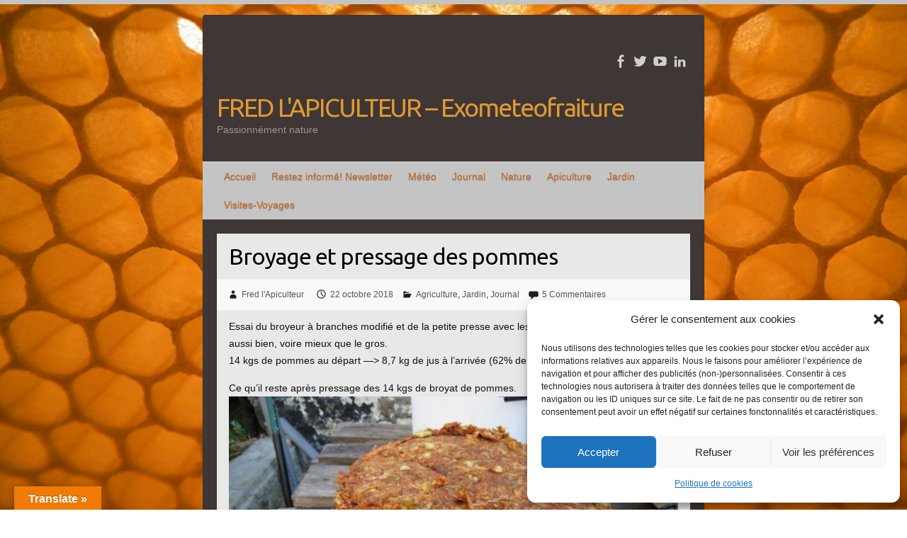

--- FILE ---
content_type: text/html; charset=UTF-8
request_url: https://blog.exometeofraiture.net/blog/2018/10/22/broyage-pressage-jus-pommes/
body_size: 19582
content:

<!DOCTYPE html>
<html lang="fr-FR">
<head>

		<link rel="profile" href="https://gmpg.org/xfn/11" />
	<link rel="pingback" href="https://blog.exometeofraiture.net/xmlrpc.php" />
<meta name='robots' content='index, follow, max-image-preview:large, max-snippet:-1, max-video-preview:-1' />
	<style>img:is([sizes="auto" i], [sizes^="auto," i]) { contain-intrinsic-size: 3000px 1500px }</style>
	
	<!-- This site is optimized with the Yoast SEO plugin v25.2 - https://yoast.com/wordpress/plugins/seo/ -->
	<title>Broyage et pressage des pommes - FRED L&#039;APICULTEUR - Exometeofraiture</title>
	<meta name="description" content="Comment bien s&#039;occuper de vos abeilles? Des expériences, des tests, des résultats,...Comment optimiser la conduite de vos ruches? Mener à bien votre élevage de reines? Retrouvez moi sur le blog ou sur ma chaîne youtube pour des démonstrations en vidéo!" />
	<link rel="canonical" href="https://blog.exometeofraiture.net/blog/2018/10/22/broyage-pressage-jus-pommes/" />
	<meta property="og:locale" content="fr_FR" />
	<meta property="og:type" content="article" />
	<meta property="og:title" content="Broyage et pressage des pommes - FRED L&#039;APICULTEUR - Exometeofraiture" />
	<meta property="og:description" content="Comment bien s&#039;occuper de vos abeilles? Des expériences, des tests, des résultats,...Comment optimiser la conduite de vos ruches? Mener à bien votre élevage de reines? Retrouvez moi sur le blog ou sur ma chaîne youtube pour des démonstrations en vidéo!" />
	<meta property="og:url" content="https://blog.exometeofraiture.net/blog/2018/10/22/broyage-pressage-jus-pommes/" />
	<meta property="og:site_name" content="FRED L&#039;APICULTEUR - Exometeofraiture" />
	<meta property="article:publisher" content="https://www.facebook.com/FredLApiculteur/" />
	<meta property="article:author" content="https://www.facebook.com/frederic.calmant" />
	<meta property="article:published_time" content="2018-10-22T11:02:04+00:00" />
	<meta property="og:image" content="https://blog.exometeofraiture.net/wp-content/uploads/2018/10/IMG_2716.jpg" />
	<meta property="og:image:width" content="1024" />
	<meta property="og:image:height" content="683" />
	<meta property="og:image:type" content="image/jpeg" />
	<meta name="author" content="Fred l&#039;Apiculteur" />
	<meta name="twitter:card" content="summary_large_image" />
	<meta name="twitter:creator" content="@exometeofraitur" />
	<meta name="twitter:site" content="@exometeofraitur" />
	<meta name="twitter:label1" content="Écrit par" />
	<meta name="twitter:data1" content="Fred l&#039;Apiculteur" />
	<meta name="twitter:label2" content="Durée de lecture estimée" />
	<meta name="twitter:data2" content="1 minute" />
	<script type="application/ld+json" class="yoast-schema-graph">{"@context":"https://schema.org","@graph":[{"@type":"WebPage","@id":"https://blog.exometeofraiture.net/blog/2018/10/22/broyage-pressage-jus-pommes/","url":"https://blog.exometeofraiture.net/blog/2018/10/22/broyage-pressage-jus-pommes/","name":"Broyage et pressage des pommes - FRED L&#039;APICULTEUR - Exometeofraiture","isPartOf":{"@id":"https://blog.exometeofraiture.net/#website"},"primaryImageOfPage":{"@id":"https://blog.exometeofraiture.net/blog/2018/10/22/broyage-pressage-jus-pommes/#primaryimage"},"image":{"@id":"https://blog.exometeofraiture.net/blog/2018/10/22/broyage-pressage-jus-pommes/#primaryimage"},"thumbnailUrl":"https://blog.exometeofraiture.net/wp-content/uploads/2018/10/IMG_2716.jpg","datePublished":"2018-10-22T11:02:04+00:00","author":{"@id":"https://blog.exometeofraiture.net/#/schema/person/c1a60ef4fdcf51b01513da4dc540df06"},"description":"Comment bien s'occuper de vos abeilles? Des expériences, des tests, des résultats,...Comment optimiser la conduite de vos ruches? Mener à bien votre élevage de reines? Retrouvez moi sur le blog ou sur ma chaîne youtube pour des démonstrations en vidéo!","breadcrumb":{"@id":"https://blog.exometeofraiture.net/blog/2018/10/22/broyage-pressage-jus-pommes/#breadcrumb"},"inLanguage":"fr-FR","potentialAction":[{"@type":"ReadAction","target":["https://blog.exometeofraiture.net/blog/2018/10/22/broyage-pressage-jus-pommes/"]}]},{"@type":"ImageObject","inLanguage":"fr-FR","@id":"https://blog.exometeofraiture.net/blog/2018/10/22/broyage-pressage-jus-pommes/#primaryimage","url":"https://blog.exometeofraiture.net/wp-content/uploads/2018/10/IMG_2716.jpg","contentUrl":"https://blog.exometeofraiture.net/wp-content/uploads/2018/10/IMG_2716.jpg","width":1024,"height":683},{"@type":"BreadcrumbList","@id":"https://blog.exometeofraiture.net/blog/2018/10/22/broyage-pressage-jus-pommes/#breadcrumb","itemListElement":[{"@type":"ListItem","position":1,"name":"Accueil","item":"https://blog.exometeofraiture.net/"},{"@type":"ListItem","position":2,"name":"Broyage et pressage des pommes"}]},{"@type":"WebSite","@id":"https://blog.exometeofraiture.net/#website","url":"https://blog.exometeofraiture.net/","name":"FRED L&#039;APICULTEUR - Exometeofraiture","description":"Passionnément nature","potentialAction":[{"@type":"SearchAction","target":{"@type":"EntryPoint","urlTemplate":"https://blog.exometeofraiture.net/?s={search_term_string}"},"query-input":{"@type":"PropertyValueSpecification","valueRequired":true,"valueName":"search_term_string"}}],"inLanguage":"fr-FR"},{"@type":"Person","@id":"https://blog.exometeofraiture.net/#/schema/person/c1a60ef4fdcf51b01513da4dc540df06","name":"Fred l'Apiculteur","image":{"@type":"ImageObject","inLanguage":"fr-FR","@id":"https://blog.exometeofraiture.net/#/schema/person/image/","url":"https://secure.gravatar.com/avatar/a02a9677a6b72381791a6f41d138d36a046e5ee26a39fd300ff163123f30ab71?s=96&d=mm&r=g","contentUrl":"https://secure.gravatar.com/avatar/a02a9677a6b72381791a6f41d138d36a046e5ee26a39fd300ff163123f30ab71?s=96&d=mm&r=g","caption":"Fred l'Apiculteur"},"sameAs":["https://blog.exometeofraiture.net/","https://www.facebook.com/frederic.calmant","https://x.com/exometeofraitur"],"url":"https://blog.exometeofraiture.net/blog/author/admin5255/"}]}</script>
	<!-- / Yoast SEO plugin. -->


<link rel='dns-prefetch' href='//translate.google.com' />
<link rel='dns-prefetch' href='//fonts.googleapis.com' />
<link rel="alternate" type="application/rss+xml" title="FRED L&#039;APICULTEUR - Exometeofraiture &raquo; Flux" href="https://blog.exometeofraiture.net/feed/" />
<link rel="alternate" type="application/rss+xml" title="FRED L&#039;APICULTEUR - Exometeofraiture &raquo; Flux des commentaires" href="https://blog.exometeofraiture.net/comments/feed/" />
<link rel="alternate" type="application/rss+xml" title="FRED L&#039;APICULTEUR - Exometeofraiture &raquo; Broyage et pressage des pommes Flux des commentaires" href="https://blog.exometeofraiture.net/blog/2018/10/22/broyage-pressage-jus-pommes/feed/" />
<meta charset="UTF-8" />
<meta name="viewport" content="width=device-width, initial-scale=1, maximum-scale=1">
<script type="text/javascript">
/* <![CDATA[ */
window._wpemojiSettings = {"baseUrl":"https:\/\/s.w.org\/images\/core\/emoji\/16.0.1\/72x72\/","ext":".png","svgUrl":"https:\/\/s.w.org\/images\/core\/emoji\/16.0.1\/svg\/","svgExt":".svg","source":{"concatemoji":"https:\/\/blog.exometeofraiture.net\/wp-includes\/js\/wp-emoji-release.min.js?ver=6.8.3"}};
/*! This file is auto-generated */
!function(s,n){var o,i,e;function c(e){try{var t={supportTests:e,timestamp:(new Date).valueOf()};sessionStorage.setItem(o,JSON.stringify(t))}catch(e){}}function p(e,t,n){e.clearRect(0,0,e.canvas.width,e.canvas.height),e.fillText(t,0,0);var t=new Uint32Array(e.getImageData(0,0,e.canvas.width,e.canvas.height).data),a=(e.clearRect(0,0,e.canvas.width,e.canvas.height),e.fillText(n,0,0),new Uint32Array(e.getImageData(0,0,e.canvas.width,e.canvas.height).data));return t.every(function(e,t){return e===a[t]})}function u(e,t){e.clearRect(0,0,e.canvas.width,e.canvas.height),e.fillText(t,0,0);for(var n=e.getImageData(16,16,1,1),a=0;a<n.data.length;a++)if(0!==n.data[a])return!1;return!0}function f(e,t,n,a){switch(t){case"flag":return n(e,"\ud83c\udff3\ufe0f\u200d\u26a7\ufe0f","\ud83c\udff3\ufe0f\u200b\u26a7\ufe0f")?!1:!n(e,"\ud83c\udde8\ud83c\uddf6","\ud83c\udde8\u200b\ud83c\uddf6")&&!n(e,"\ud83c\udff4\udb40\udc67\udb40\udc62\udb40\udc65\udb40\udc6e\udb40\udc67\udb40\udc7f","\ud83c\udff4\u200b\udb40\udc67\u200b\udb40\udc62\u200b\udb40\udc65\u200b\udb40\udc6e\u200b\udb40\udc67\u200b\udb40\udc7f");case"emoji":return!a(e,"\ud83e\udedf")}return!1}function g(e,t,n,a){var r="undefined"!=typeof WorkerGlobalScope&&self instanceof WorkerGlobalScope?new OffscreenCanvas(300,150):s.createElement("canvas"),o=r.getContext("2d",{willReadFrequently:!0}),i=(o.textBaseline="top",o.font="600 32px Arial",{});return e.forEach(function(e){i[e]=t(o,e,n,a)}),i}function t(e){var t=s.createElement("script");t.src=e,t.defer=!0,s.head.appendChild(t)}"undefined"!=typeof Promise&&(o="wpEmojiSettingsSupports",i=["flag","emoji"],n.supports={everything:!0,everythingExceptFlag:!0},e=new Promise(function(e){s.addEventListener("DOMContentLoaded",e,{once:!0})}),new Promise(function(t){var n=function(){try{var e=JSON.parse(sessionStorage.getItem(o));if("object"==typeof e&&"number"==typeof e.timestamp&&(new Date).valueOf()<e.timestamp+604800&&"object"==typeof e.supportTests)return e.supportTests}catch(e){}return null}();if(!n){if("undefined"!=typeof Worker&&"undefined"!=typeof OffscreenCanvas&&"undefined"!=typeof URL&&URL.createObjectURL&&"undefined"!=typeof Blob)try{var e="postMessage("+g.toString()+"("+[JSON.stringify(i),f.toString(),p.toString(),u.toString()].join(",")+"));",a=new Blob([e],{type:"text/javascript"}),r=new Worker(URL.createObjectURL(a),{name:"wpTestEmojiSupports"});return void(r.onmessage=function(e){c(n=e.data),r.terminate(),t(n)})}catch(e){}c(n=g(i,f,p,u))}t(n)}).then(function(e){for(var t in e)n.supports[t]=e[t],n.supports.everything=n.supports.everything&&n.supports[t],"flag"!==t&&(n.supports.everythingExceptFlag=n.supports.everythingExceptFlag&&n.supports[t]);n.supports.everythingExceptFlag=n.supports.everythingExceptFlag&&!n.supports.flag,n.DOMReady=!1,n.readyCallback=function(){n.DOMReady=!0}}).then(function(){return e}).then(function(){var e;n.supports.everything||(n.readyCallback(),(e=n.source||{}).concatemoji?t(e.concatemoji):e.wpemoji&&e.twemoji&&(t(e.twemoji),t(e.wpemoji)))}))}((window,document),window._wpemojiSettings);
/* ]]> */
</script>
<link rel='stylesheet' id='twb-open-sans-css' href='https://fonts.googleapis.com/css?family=Open+Sans%3A300%2C400%2C500%2C600%2C700%2C800&#038;display=swap&#038;ver=6.8.3' type='text/css' media='all' />
<link rel='stylesheet' id='twbbwg-global-css' href='https://blog.exometeofraiture.net/wp-content/plugins/photo-gallery/booster/assets/css/global.css?ver=1.0.0' type='text/css' media='all' />
<style id='wp-emoji-styles-inline-css' type='text/css'>

	img.wp-smiley, img.emoji {
		display: inline !important;
		border: none !important;
		box-shadow: none !important;
		height: 1em !important;
		width: 1em !important;
		margin: 0 0.07em !important;
		vertical-align: -0.1em !important;
		background: none !important;
		padding: 0 !important;
	}
</style>
<link rel='stylesheet' id='wp-block-library-css' href='https://blog.exometeofraiture.net/wp-includes/css/dist/block-library/style.min.css?ver=6.8.3' type='text/css' media='all' />
<style id='classic-theme-styles-inline-css' type='text/css'>
/*! This file is auto-generated */
.wp-block-button__link{color:#fff;background-color:#32373c;border-radius:9999px;box-shadow:none;text-decoration:none;padding:calc(.667em + 2px) calc(1.333em + 2px);font-size:1.125em}.wp-block-file__button{background:#32373c;color:#fff;text-decoration:none}
</style>
<style id='global-styles-inline-css' type='text/css'>
:root{--wp--preset--aspect-ratio--square: 1;--wp--preset--aspect-ratio--4-3: 4/3;--wp--preset--aspect-ratio--3-4: 3/4;--wp--preset--aspect-ratio--3-2: 3/2;--wp--preset--aspect-ratio--2-3: 2/3;--wp--preset--aspect-ratio--16-9: 16/9;--wp--preset--aspect-ratio--9-16: 9/16;--wp--preset--color--black: #000000;--wp--preset--color--cyan-bluish-gray: #abb8c3;--wp--preset--color--white: #ffffff;--wp--preset--color--pale-pink: #f78da7;--wp--preset--color--vivid-red: #cf2e2e;--wp--preset--color--luminous-vivid-orange: #ff6900;--wp--preset--color--luminous-vivid-amber: #fcb900;--wp--preset--color--light-green-cyan: #7bdcb5;--wp--preset--color--vivid-green-cyan: #00d084;--wp--preset--color--pale-cyan-blue: #8ed1fc;--wp--preset--color--vivid-cyan-blue: #0693e3;--wp--preset--color--vivid-purple: #9b51e0;--wp--preset--gradient--vivid-cyan-blue-to-vivid-purple: linear-gradient(135deg,rgba(6,147,227,1) 0%,rgb(155,81,224) 100%);--wp--preset--gradient--light-green-cyan-to-vivid-green-cyan: linear-gradient(135deg,rgb(122,220,180) 0%,rgb(0,208,130) 100%);--wp--preset--gradient--luminous-vivid-amber-to-luminous-vivid-orange: linear-gradient(135deg,rgba(252,185,0,1) 0%,rgba(255,105,0,1) 100%);--wp--preset--gradient--luminous-vivid-orange-to-vivid-red: linear-gradient(135deg,rgba(255,105,0,1) 0%,rgb(207,46,46) 100%);--wp--preset--gradient--very-light-gray-to-cyan-bluish-gray: linear-gradient(135deg,rgb(238,238,238) 0%,rgb(169,184,195) 100%);--wp--preset--gradient--cool-to-warm-spectrum: linear-gradient(135deg,rgb(74,234,220) 0%,rgb(151,120,209) 20%,rgb(207,42,186) 40%,rgb(238,44,130) 60%,rgb(251,105,98) 80%,rgb(254,248,76) 100%);--wp--preset--gradient--blush-light-purple: linear-gradient(135deg,rgb(255,206,236) 0%,rgb(152,150,240) 100%);--wp--preset--gradient--blush-bordeaux: linear-gradient(135deg,rgb(254,205,165) 0%,rgb(254,45,45) 50%,rgb(107,0,62) 100%);--wp--preset--gradient--luminous-dusk: linear-gradient(135deg,rgb(255,203,112) 0%,rgb(199,81,192) 50%,rgb(65,88,208) 100%);--wp--preset--gradient--pale-ocean: linear-gradient(135deg,rgb(255,245,203) 0%,rgb(182,227,212) 50%,rgb(51,167,181) 100%);--wp--preset--gradient--electric-grass: linear-gradient(135deg,rgb(202,248,128) 0%,rgb(113,206,126) 100%);--wp--preset--gradient--midnight: linear-gradient(135deg,rgb(2,3,129) 0%,rgb(40,116,252) 100%);--wp--preset--font-size--small: 13px;--wp--preset--font-size--medium: 20px;--wp--preset--font-size--large: 36px;--wp--preset--font-size--x-large: 42px;--wp--preset--spacing--20: 0.44rem;--wp--preset--spacing--30: 0.67rem;--wp--preset--spacing--40: 1rem;--wp--preset--spacing--50: 1.5rem;--wp--preset--spacing--60: 2.25rem;--wp--preset--spacing--70: 3.38rem;--wp--preset--spacing--80: 5.06rem;--wp--preset--shadow--natural: 6px 6px 9px rgba(0, 0, 0, 0.2);--wp--preset--shadow--deep: 12px 12px 50px rgba(0, 0, 0, 0.4);--wp--preset--shadow--sharp: 6px 6px 0px rgba(0, 0, 0, 0.2);--wp--preset--shadow--outlined: 6px 6px 0px -3px rgba(255, 255, 255, 1), 6px 6px rgba(0, 0, 0, 1);--wp--preset--shadow--crisp: 6px 6px 0px rgba(0, 0, 0, 1);}:where(.is-layout-flex){gap: 0.5em;}:where(.is-layout-grid){gap: 0.5em;}body .is-layout-flex{display: flex;}.is-layout-flex{flex-wrap: wrap;align-items: center;}.is-layout-flex > :is(*, div){margin: 0;}body .is-layout-grid{display: grid;}.is-layout-grid > :is(*, div){margin: 0;}:where(.wp-block-columns.is-layout-flex){gap: 2em;}:where(.wp-block-columns.is-layout-grid){gap: 2em;}:where(.wp-block-post-template.is-layout-flex){gap: 1.25em;}:where(.wp-block-post-template.is-layout-grid){gap: 1.25em;}.has-black-color{color: var(--wp--preset--color--black) !important;}.has-cyan-bluish-gray-color{color: var(--wp--preset--color--cyan-bluish-gray) !important;}.has-white-color{color: var(--wp--preset--color--white) !important;}.has-pale-pink-color{color: var(--wp--preset--color--pale-pink) !important;}.has-vivid-red-color{color: var(--wp--preset--color--vivid-red) !important;}.has-luminous-vivid-orange-color{color: var(--wp--preset--color--luminous-vivid-orange) !important;}.has-luminous-vivid-amber-color{color: var(--wp--preset--color--luminous-vivid-amber) !important;}.has-light-green-cyan-color{color: var(--wp--preset--color--light-green-cyan) !important;}.has-vivid-green-cyan-color{color: var(--wp--preset--color--vivid-green-cyan) !important;}.has-pale-cyan-blue-color{color: var(--wp--preset--color--pale-cyan-blue) !important;}.has-vivid-cyan-blue-color{color: var(--wp--preset--color--vivid-cyan-blue) !important;}.has-vivid-purple-color{color: var(--wp--preset--color--vivid-purple) !important;}.has-black-background-color{background-color: var(--wp--preset--color--black) !important;}.has-cyan-bluish-gray-background-color{background-color: var(--wp--preset--color--cyan-bluish-gray) !important;}.has-white-background-color{background-color: var(--wp--preset--color--white) !important;}.has-pale-pink-background-color{background-color: var(--wp--preset--color--pale-pink) !important;}.has-vivid-red-background-color{background-color: var(--wp--preset--color--vivid-red) !important;}.has-luminous-vivid-orange-background-color{background-color: var(--wp--preset--color--luminous-vivid-orange) !important;}.has-luminous-vivid-amber-background-color{background-color: var(--wp--preset--color--luminous-vivid-amber) !important;}.has-light-green-cyan-background-color{background-color: var(--wp--preset--color--light-green-cyan) !important;}.has-vivid-green-cyan-background-color{background-color: var(--wp--preset--color--vivid-green-cyan) !important;}.has-pale-cyan-blue-background-color{background-color: var(--wp--preset--color--pale-cyan-blue) !important;}.has-vivid-cyan-blue-background-color{background-color: var(--wp--preset--color--vivid-cyan-blue) !important;}.has-vivid-purple-background-color{background-color: var(--wp--preset--color--vivid-purple) !important;}.has-black-border-color{border-color: var(--wp--preset--color--black) !important;}.has-cyan-bluish-gray-border-color{border-color: var(--wp--preset--color--cyan-bluish-gray) !important;}.has-white-border-color{border-color: var(--wp--preset--color--white) !important;}.has-pale-pink-border-color{border-color: var(--wp--preset--color--pale-pink) !important;}.has-vivid-red-border-color{border-color: var(--wp--preset--color--vivid-red) !important;}.has-luminous-vivid-orange-border-color{border-color: var(--wp--preset--color--luminous-vivid-orange) !important;}.has-luminous-vivid-amber-border-color{border-color: var(--wp--preset--color--luminous-vivid-amber) !important;}.has-light-green-cyan-border-color{border-color: var(--wp--preset--color--light-green-cyan) !important;}.has-vivid-green-cyan-border-color{border-color: var(--wp--preset--color--vivid-green-cyan) !important;}.has-pale-cyan-blue-border-color{border-color: var(--wp--preset--color--pale-cyan-blue) !important;}.has-vivid-cyan-blue-border-color{border-color: var(--wp--preset--color--vivid-cyan-blue) !important;}.has-vivid-purple-border-color{border-color: var(--wp--preset--color--vivid-purple) !important;}.has-vivid-cyan-blue-to-vivid-purple-gradient-background{background: var(--wp--preset--gradient--vivid-cyan-blue-to-vivid-purple) !important;}.has-light-green-cyan-to-vivid-green-cyan-gradient-background{background: var(--wp--preset--gradient--light-green-cyan-to-vivid-green-cyan) !important;}.has-luminous-vivid-amber-to-luminous-vivid-orange-gradient-background{background: var(--wp--preset--gradient--luminous-vivid-amber-to-luminous-vivid-orange) !important;}.has-luminous-vivid-orange-to-vivid-red-gradient-background{background: var(--wp--preset--gradient--luminous-vivid-orange-to-vivid-red) !important;}.has-very-light-gray-to-cyan-bluish-gray-gradient-background{background: var(--wp--preset--gradient--very-light-gray-to-cyan-bluish-gray) !important;}.has-cool-to-warm-spectrum-gradient-background{background: var(--wp--preset--gradient--cool-to-warm-spectrum) !important;}.has-blush-light-purple-gradient-background{background: var(--wp--preset--gradient--blush-light-purple) !important;}.has-blush-bordeaux-gradient-background{background: var(--wp--preset--gradient--blush-bordeaux) !important;}.has-luminous-dusk-gradient-background{background: var(--wp--preset--gradient--luminous-dusk) !important;}.has-pale-ocean-gradient-background{background: var(--wp--preset--gradient--pale-ocean) !important;}.has-electric-grass-gradient-background{background: var(--wp--preset--gradient--electric-grass) !important;}.has-midnight-gradient-background{background: var(--wp--preset--gradient--midnight) !important;}.has-small-font-size{font-size: var(--wp--preset--font-size--small) !important;}.has-medium-font-size{font-size: var(--wp--preset--font-size--medium) !important;}.has-large-font-size{font-size: var(--wp--preset--font-size--large) !important;}.has-x-large-font-size{font-size: var(--wp--preset--font-size--x-large) !important;}
:where(.wp-block-post-template.is-layout-flex){gap: 1.25em;}:where(.wp-block-post-template.is-layout-grid){gap: 1.25em;}
:where(.wp-block-columns.is-layout-flex){gap: 2em;}:where(.wp-block-columns.is-layout-grid){gap: 2em;}
:root :where(.wp-block-pullquote){font-size: 1.5em;line-height: 1.6;}
</style>
<link rel='stylesheet' id='easingslider-css' href='https://blog.exometeofraiture.net/wp-content/plugins/easing-slider/assets/css/public.min.css?ver=3.0.8' type='text/css' media='all' />
<link rel='stylesheet' id='google-language-translator-css' href='https://blog.exometeofraiture.net/wp-content/plugins/google-language-translator/css/style.css?ver=6.0.20' type='text/css' media='' />
<link rel='stylesheet' id='glt-toolbar-styles-css' href='https://blog.exometeofraiture.net/wp-content/plugins/google-language-translator/css/toolbar.css?ver=6.0.20' type='text/css' media='' />
<link rel='stylesheet' id='bwg_fonts-css' href='https://blog.exometeofraiture.net/wp-content/plugins/photo-gallery/css/bwg-fonts/fonts.css?ver=0.0.1' type='text/css' media='all' />
<link rel='stylesheet' id='sumoselect-css' href='https://blog.exometeofraiture.net/wp-content/plugins/photo-gallery/css/sumoselect.min.css?ver=3.4.6' type='text/css' media='all' />
<link rel='stylesheet' id='mCustomScrollbar-css' href='https://blog.exometeofraiture.net/wp-content/plugins/photo-gallery/css/jquery.mCustomScrollbar.min.css?ver=3.1.5' type='text/css' media='all' />
<link rel='stylesheet' id='bwg_frontend-css' href='https://blog.exometeofraiture.net/wp-content/plugins/photo-gallery/css/styles.min.css?ver=1.8.35' type='text/css' media='all' />
<link rel='stylesheet' id='cmplz-general-css' href='https://blog.exometeofraiture.net/wp-content/plugins/complianz-gdpr/assets/css/cookieblocker.min.css?ver=1747999384' type='text/css' media='all' />
<link rel='stylesheet' id='travelify_style-css' href='https://blog.exometeofraiture.net/wp-content/themes/travelify/style.css?ver=6.8.3' type='text/css' media='all' />
<link rel='stylesheet' id='travelify_google_font_ubuntu-css' href='//fonts.googleapis.com/css?family=Ubuntu&#038;ver=6.8.3' type='text/css' media='all' />
<link rel='stylesheet' id='newsletter-css' href='https://blog.exometeofraiture.net/wp-content/plugins/newsletter/style.css?ver=9.1.1' type='text/css' media='all' />
<link rel='stylesheet' id='__EPYT__style-css' href='https://blog.exometeofraiture.net/wp-content/plugins/youtube-embed-plus/styles/ytprefs.min.css?ver=14.2.3' type='text/css' media='all' />
<style id='__EPYT__style-inline-css' type='text/css'>

                .epyt-gallery-thumb {
                        width: 33.333%;
                }
                
</style>
<script type="text/javascript" src="https://blog.exometeofraiture.net/wp-includes/js/jquery/jquery.min.js?ver=3.7.1" id="jquery-core-js"></script>
<script type="text/javascript" src="https://blog.exometeofraiture.net/wp-includes/js/jquery/jquery-migrate.min.js?ver=3.4.1" id="jquery-migrate-js"></script>
<script type="text/javascript" src="https://blog.exometeofraiture.net/wp-content/plugins/photo-gallery/booster/assets/js/circle-progress.js?ver=1.2.2" id="twbbwg-circle-js"></script>
<script type="text/javascript" id="twbbwg-global-js-extra">
/* <![CDATA[ */
var twb = {"nonce":"ba461c6401","ajax_url":"https:\/\/blog.exometeofraiture.net\/wp-admin\/admin-ajax.php","plugin_url":"https:\/\/blog.exometeofraiture.net\/wp-content\/plugins\/photo-gallery\/booster","href":"https:\/\/blog.exometeofraiture.net\/wp-admin\/admin.php?page=twbbwg_photo-gallery"};
var twb = {"nonce":"ba461c6401","ajax_url":"https:\/\/blog.exometeofraiture.net\/wp-admin\/admin-ajax.php","plugin_url":"https:\/\/blog.exometeofraiture.net\/wp-content\/plugins\/photo-gallery\/booster","href":"https:\/\/blog.exometeofraiture.net\/wp-admin\/admin.php?page=twbbwg_photo-gallery"};
/* ]]> */
</script>
<script type="text/javascript" src="https://blog.exometeofraiture.net/wp-content/plugins/photo-gallery/booster/assets/js/global.js?ver=1.0.0" id="twbbwg-global-js"></script>
<script type="text/javascript" src="https://blog.exometeofraiture.net/wp-content/plugins/easing-slider/assets/js/public.min.js?ver=3.0.8" id="easingslider-js"></script>
<script type="text/javascript" id="image-watermark-no-right-click-js-before">
/* <![CDATA[ */
var iwArgsNoRightClick = {"rightclick":"Y","draganddrop":"N"};
/* ]]> */
</script>
<script type="text/javascript" src="https://blog.exometeofraiture.net/wp-content/plugins/image-watermark/js/no-right-click.js?ver=1.8.0" id="image-watermark-no-right-click-js"></script>
<script type="text/javascript" src="https://blog.exometeofraiture.net/wp-content/plugins/photo-gallery/js/jquery.sumoselect.min.js?ver=3.4.6" id="sumoselect-js"></script>
<script type="text/javascript" src="https://blog.exometeofraiture.net/wp-content/plugins/photo-gallery/js/tocca.min.js?ver=2.0.9" id="bwg_mobile-js"></script>
<script type="text/javascript" src="https://blog.exometeofraiture.net/wp-content/plugins/photo-gallery/js/jquery.mCustomScrollbar.concat.min.js?ver=3.1.5" id="mCustomScrollbar-js"></script>
<script type="text/javascript" src="https://blog.exometeofraiture.net/wp-content/plugins/photo-gallery/js/jquery.fullscreen.min.js?ver=0.6.0" id="jquery-fullscreen-js"></script>
<script type="text/javascript" id="bwg_frontend-js-extra">
/* <![CDATA[ */
var bwg_objectsL10n = {"bwg_field_required":"field is required.","bwg_mail_validation":"This is not a valid email address.","bwg_search_result":"There are no images matching your search.","bwg_select_tag":"Select Tag","bwg_order_by":"Order By","bwg_search":"Search","bwg_show_ecommerce":"Show Ecommerce","bwg_hide_ecommerce":"Hide Ecommerce","bwg_show_comments":"Show Comments","bwg_hide_comments":"Hide Comments","bwg_restore":"Restore","bwg_maximize":"Maximize","bwg_fullscreen":"Fullscreen","bwg_exit_fullscreen":"Exit Fullscreen","bwg_search_tag":"SEARCH...","bwg_tag_no_match":"No tags found","bwg_all_tags_selected":"All tags selected","bwg_tags_selected":"tags selected","play":"Play","pause":"Pause","is_pro":"","bwg_play":"Play","bwg_pause":"Pause","bwg_hide_info":"Hide info","bwg_show_info":"Show info","bwg_hide_rating":"Hide rating","bwg_show_rating":"Show rating","ok":"Ok","cancel":"Cancel","select_all":"Select all","lazy_load":"0","lazy_loader":"https:\/\/blog.exometeofraiture.net\/wp-content\/plugins\/photo-gallery\/images\/ajax_loader.png","front_ajax":"0","bwg_tag_see_all":"see all tags","bwg_tag_see_less":"see less tags"};
/* ]]> */
</script>
<script type="text/javascript" src="https://blog.exometeofraiture.net/wp-content/plugins/photo-gallery/js/scripts.min.js?ver=1.8.35" id="bwg_frontend-js"></script>
<script type="text/javascript" src="https://blog.exometeofraiture.net/wp-content/themes/travelify/library/js/functions.min.js?ver=6.8.3" id="travelify_functions-js"></script>
<script type="text/javascript" id="__ytprefs__-js-extra">
/* <![CDATA[ */
var _EPYT_ = {"ajaxurl":"https:\/\/blog.exometeofraiture.net\/wp-admin\/admin-ajax.php","security":"939ec8acd0","gallery_scrolloffset":"20","eppathtoscripts":"https:\/\/blog.exometeofraiture.net\/wp-content\/plugins\/youtube-embed-plus\/scripts\/","eppath":"https:\/\/blog.exometeofraiture.net\/wp-content\/plugins\/youtube-embed-plus\/","epresponsiveselector":"[\"iframe.__youtube_prefs_widget__\"]","epdovol":"1","version":"14.2.3","evselector":"iframe.__youtube_prefs__[src], iframe[src*=\"youtube.com\/embed\/\"], iframe[src*=\"youtube-nocookie.com\/embed\/\"]","ajax_compat":"","maxres_facade":"eager","ytapi_load":"light","pause_others":"","stopMobileBuffer":"1","facade_mode":"","not_live_on_channel":""};
/* ]]> */
</script>
<script type="text/javascript" src="https://blog.exometeofraiture.net/wp-content/plugins/youtube-embed-plus/scripts/ytprefs.min.js?ver=14.2.3" id="__ytprefs__-js"></script>
<link rel="https://api.w.org/" href="https://blog.exometeofraiture.net/wp-json/" /><link rel="alternate" title="JSON" type="application/json" href="https://blog.exometeofraiture.net/wp-json/wp/v2/posts/4498" /><link rel="EditURI" type="application/rsd+xml" title="RSD" href="https://blog.exometeofraiture.net/xmlrpc.php?rsd" />
<meta name="generator" content="WordPress 6.8.3" />
<link rel='shortlink' href='https://blog.exometeofraiture.net/?p=4498' />
<link rel="alternate" title="oEmbed (JSON)" type="application/json+oembed" href="https://blog.exometeofraiture.net/wp-json/oembed/1.0/embed?url=https%3A%2F%2Fblog.exometeofraiture.net%2Fblog%2F2018%2F10%2F22%2Fbroyage-pressage-jus-pommes%2F" />
<link rel="alternate" title="oEmbed (XML)" type="text/xml+oembed" href="https://blog.exometeofraiture.net/wp-json/oembed/1.0/embed?url=https%3A%2F%2Fblog.exometeofraiture.net%2Fblog%2F2018%2F10%2F22%2Fbroyage-pressage-jus-pommes%2F&#038;format=xml" />
<style>p.hello{font-size:12px;color:darkgray;}#google_language_translator,#flags{text-align:left;}#google_language_translator,#language{clear:both;width:160px;text-align:right;}#language{float:right;}#flags{text-align:right;width:165px;float:right;clear:right;}#flags ul{float:right!important;}p.hello{text-align:right;float:right;clear:both;}.glt-clear{height:0px;clear:both;margin:0px;padding:0px;}#flags{width:165px;}#flags a{display:inline-block;margin-left:2px;}#google_language_translator a{display:none!important;}div.skiptranslate.goog-te-gadget{display:inline!important;}.goog-te-gadget{color:transparent!important;}.goog-te-gadget{font-size:0px!important;}.goog-branding{display:none;}.goog-tooltip{display: none!important;}.goog-tooltip:hover{display: none!important;}.goog-text-highlight{background-color:transparent!important;border:none!important;box-shadow:none!important;}#google_language_translator select.goog-te-combo{color:#32373c;}#google_language_translator{color:transparent;}body{top:0px!important;}#goog-gt-{display:none!important;}font font{background-color:transparent!important;box-shadow:none!important;position:initial!important;}#glt-translate-trigger{left:20px;right:auto;}#glt-translate-trigger > span{color:#ffffff;}#glt-translate-trigger{background:#ef7a04;}.goog-te-gadget .goog-te-combo{width:100%;}</style><style>:root {
			--lazy-loader-animation-duration: 300ms;
		}
		  
		.lazyload {
	display: block;
}

.lazyload,
        .lazyloading {
			opacity: 0;
		}


		.lazyloaded {
			opacity: 1;
			transition: opacity 300ms;
			transition: opacity var(--lazy-loader-animation-duration);
		}.lazyloading {
	color: transparent;
	opacity: 1;
	transition: opacity 300ms;
	transition: opacity var(--lazy-loader-animation-duration);
	background: url("data:image/svg+xml,%3Csvg%20width%3D%2244%22%20height%3D%2244%22%20xmlns%3D%22http%3A%2F%2Fwww.w3.org%2F2000%2Fsvg%22%20stroke%3D%22%23333333%22%3E%3Cg%20fill%3D%22none%22%20fill-rule%3D%22evenodd%22%20stroke-width%3D%222%22%3E%3Ccircle%20cx%3D%2222%22%20cy%3D%2222%22%20r%3D%221%22%3E%3Canimate%20attributeName%3D%22r%22%20begin%3D%220s%22%20dur%3D%221.8s%22%20values%3D%221%3B%2020%22%20calcMode%3D%22spline%22%20keyTimes%3D%220%3B%201%22%20keySplines%3D%220.165%2C%200.84%2C%200.44%2C%201%22%20repeatCount%3D%22indefinite%22%2F%3E%3Canimate%20attributeName%3D%22stroke-opacity%22%20begin%3D%220s%22%20dur%3D%221.8s%22%20values%3D%221%3B%200%22%20calcMode%3D%22spline%22%20keyTimes%3D%220%3B%201%22%20keySplines%3D%220.3%2C%200.61%2C%200.355%2C%201%22%20repeatCount%3D%22indefinite%22%2F%3E%3C%2Fcircle%3E%3Ccircle%20cx%3D%2222%22%20cy%3D%2222%22%20r%3D%221%22%3E%3Canimate%20attributeName%3D%22r%22%20begin%3D%22-0.9s%22%20dur%3D%221.8s%22%20values%3D%221%3B%2020%22%20calcMode%3D%22spline%22%20keyTimes%3D%220%3B%201%22%20keySplines%3D%220.165%2C%200.84%2C%200.44%2C%201%22%20repeatCount%3D%22indefinite%22%2F%3E%3Canimate%20attributeName%3D%22stroke-opacity%22%20begin%3D%22-0.9s%22%20dur%3D%221.8s%22%20values%3D%221%3B%200%22%20calcMode%3D%22spline%22%20keyTimes%3D%220%3B%201%22%20keySplines%3D%220.3%2C%200.61%2C%200.355%2C%201%22%20repeatCount%3D%22indefinite%22%2F%3E%3C%2Fcircle%3E%3C%2Fg%3E%3C%2Fsvg%3E") no-repeat;
	background-size: 2em 2em;
	background-position: center center;
}

.lazyloaded {
	animation-name: loaded;
	animation-duration: 300ms;
	animation-duration: var(--lazy-loader-animation-duration);
	transition: none;
}

@keyframes loaded {
	from {
		opacity: 0;
	}

	to {
		opacity: 1;
	}
}</style><noscript><style>.lazyload { display: none; } .lazyload[class*="lazy-loader-background-element-"] { display: block; opacity: 1; }</style></noscript>			<style>.cmplz-hidden {
					display: none !important;
				}</style>    <style type="text/css">
        a { color: #005e07; }
        #site-title a { color: #dd9933; }
        #site-title a:hover, #site-title a:focus  { color: ; }
        .wrapper { background: #3f3636; }
        .social-icons ul li a { color: #d0d0d0; }
		#main-nav a,
		#main-nav a:hover,
		#main-nav a:focus,
		#main-nav ul li.current-menu-item a,
		#main-nav ul li.current_page_ancestor a,
		#main-nav ul li.current-menu-ancestor a,
		#main-nav ul li.current_page_item a,
		#main-nav ul li:hover > a,
		#main-nav ul li:focus-within > a { color: #d36e2a; }
        .widget, article { background: #e8e8e8; }
        .entry-title, .entry-title a, .entry-title a:focus, h1, h2, h3, h4, h5, h6, .widget-title  { color: #000000; }
		a:focus,
		a:active,
		a:hover,
		.tags a:hover,
		.tags a:focus,
		.custom-gallery-title a,
		.widget-title a,
		#content ul a:hover,
		#content ul a:focus,
		#content ol a:hover,
		#content ol a:focus,
		.widget ul li a:hover,
		.widget ul li a:focus,
		.entry-title a:hover,
		.entry-title a:focus,
		.entry-meta a:hover,
		.entry-meta a:focus,
		#site-generator .copyright a:hover,
		#site-generator .copyright a:focus { color: #1d7c00; }
        #main-nav { background: #c4c4c4; border-color: #c4c4c4; }
        #main-nav ul li ul, body { border-color: #c4c4c4; }
		#main-nav a:hover,
		#main-nav a:focus,
		#main-nav ul li.current-menu-item a,
		#main-nav ul li.current_page_ancestor a,
		#main-nav ul li.current-menu-ancestor a,
		#main-nav ul li.current_page_item a,
		#main-nav ul li:hover > a,
		#main-nav ul li:focus-within > a,
		#main-nav li:hover > a,
		#main-nav li:focus-within > a,
		#main-nav ul ul :hover > a,
		#main-nav ul ul :focus-within > a,
		#main-nav a:focus { background: #5b5b5b; }
		#main-nav ul li ul li a:hover,
		#main-nav ul li ul li a:focus,
		#main-nav ul li ul li:hover > a,
		#main-nav ul li ul li:focus-within > a,
		#main-nav ul li.current-menu-item ul li a:hover
		#main-nav ul li.current-menu-item ul li a:focus { color: #5b5b5b; }
        .entry-content { color: #111111; }
		input[type="reset"],
		input[type="button"],
		input[type="submit"],
		.entry-meta-bar .readmore,
		#controllers a:hover,
		#controllers a.active,
		.pagination span,
		.pagination a:hover span,
		.pagination a:focus span,
		.wp-pagenavi .current,
		.wp-pagenavi a:hover,
		.wp-pagenavi a:focus {
            background: #dd5a5a;
            border-color: #dd5a5a !important;
        }
		::selection,
		.back-to-top:focus-within a { background: #dd5a5a; }
        blockquote { border-color: #dd5a5a; }
		#controllers a:hover,
		#controllers a.active { color: #dd5a5a; }
		input[type="reset"]:hover,
		input[type="reset"]:focus,
		input[type="button"]:hover,
		input[type="button"]:focus,
		input[type="submit"]:hover,
		input[type="submit"]:focus,
		input[type="reset"]:active,
		input[type="button"]:active,
		input[type="submit"]:active,
		.entry-meta-bar .readmore:hover,
		.entry-meta-bar .readmore:focus,
		.entry-meta-bar .readmore:active,
		ul.default-wp-page li a:hover,
		ul.default-wp-page li a:focus,
		ul.default-wp-page li a:active {
            background: #439f55;
            border-color: #439f55;
        }
    </style>
    <style type="text/css">.recentcomments a{display:inline !important;padding:0 !important;margin:0 !important;}</style>
<style type="text/css"></style>
<style type="text/css">.broken_link, a.broken_link {
	text-decoration: line-through;
}</style><style type="text/css" id="custom-background-css">
body.custom-background { background-image: url("https://blog.exometeofraiture.net/wp-content/uploads/2017/01/fond-site-alveole.jpg"); background-position: right center; background-size: cover; background-repeat: no-repeat; background-attachment: fixed; }
</style>
	<style>
.synved-social-resolution-single {
display: inline-block;
}
.synved-social-resolution-normal {
display: inline-block;
}
.synved-social-resolution-hidef {
display: none;
}

@media only screen and (min--moz-device-pixel-ratio: 2),
only screen and (-o-min-device-pixel-ratio: 2/1),
only screen and (-webkit-min-device-pixel-ratio: 2),
only screen and (min-device-pixel-ratio: 2),
only screen and (min-resolution: 2dppx),
only screen and (min-resolution: 192dpi) {
	.synved-social-resolution-normal {
	display: none;
	}
	.synved-social-resolution-hidef {
	display: inline-block;
	}
}
</style><link rel="icon" href="https://blog.exometeofraiture.net/wp-content/uploads/2023/02/favicon.ico" sizes="32x32" />
<link rel="icon" href="https://blog.exometeofraiture.net/wp-content/uploads/2023/02/favicon.ico" sizes="192x192" />
<link rel="apple-touch-icon" href="https://blog.exometeofraiture.net/wp-content/uploads/2023/02/favicon.ico" />
<meta name="msapplication-TileImage" content="https://blog.exometeofraiture.net/wp-content/uploads/2023/02/favicon.ico" />

</head>

<body data-rsssl=1 class="wp-singular post-template-default single single-post postid-4498 single-format-standard custom-background wp-theme-travelify one-column-template">
			<a class="skip-link screen-reader-text" href="#content">Skip to content</a>

	<div class="wrapper">
				<header id="branding" >
				
	<div class="container clearfix">
		<div class="hgroup-wrap clearfix">
					<section class="hgroup-right">
						
			<div class="social-icons clearfix">
				<ul><li class="facebook"><a href="https://www.facebook.com/EXOMETEOFRAITURE-229040423803799" title="FRED L&#039;APICULTEUR - Exometeofraiture on Facebook" target="_blank"></a></li><li class="twitter"><a href="https://twitter.com/exometeofraitur" title="FRED L&#039;APICULTEUR - Exometeofraiture on Twitter" target="_blank"></a></li><li class="youtube"><a href="https://www.youtube.com/user/fcalmant" title="FRED L&#039;APICULTEUR - Exometeofraiture on YouTube" target="_blank"></a></li><li class="linkedin"><a href="https://be.linkedin.com/in/fred-calmant-28890b66" title="FRED L&#039;APICULTEUR - Exometeofraiture on LinkedIn" target="_blank"></a></li>
			</ul>
			</div><!-- .social-icons -->					</section><!-- .hgroup-right -->
				<hgroup id="site-logo" class="clearfix">
												<h1 id="site-title">
								<a href="https://blog.exometeofraiture.net/" title="FRED L&#039;APICULTEUR &#8211; Exometeofraiture" rel="home">
									FRED L&#039;APICULTEUR &#8211; Exometeofraiture								</a>
							</h1>
							<h2 id="site-description">Passionnément nature</h2>
						
				</hgroup><!-- #site-logo -->

		</div><!-- .hgroup-wrap -->
	</div><!-- .container -->
		<nav id="main-nav" class="clearfix">
					<div class="container clearfix"><ul class="root"><li id="menu-item-132" class="menu-item menu-item-type-custom menu-item-object-custom menu-item-home menu-item-132"><a href="https://blog.exometeofraiture.net">Accueil</a></li>
<li id="menu-item-181" class="menu-item menu-item-type-post_type menu-item-object-page menu-item-181"><a href="https://blog.exometeofraiture.net/newsletter/">Restez informé! Newsletter</a></li>
<li id="menu-item-131" class="menu-item menu-item-type-taxonomy menu-item-object-category menu-item-131"><a href="https://blog.exometeofraiture.net/cat/meteo/">Météo</a></li>
<li id="menu-item-731" class="menu-item menu-item-type-taxonomy menu-item-object-category current-post-ancestor current-menu-parent current-post-parent menu-item-731"><a href="https://blog.exometeofraiture.net/cat/journal/">Journal</a></li>
<li id="menu-item-308" class="menu-item menu-item-type-taxonomy menu-item-object-category menu-item-308"><a href="https://blog.exometeofraiture.net/cat/nature/">Nature</a></li>
<li id="menu-item-129" class="menu-item menu-item-type-taxonomy menu-item-object-category menu-item-129"><a href="https://blog.exometeofraiture.net/cat/apiculture/">Apiculture</a></li>
<li id="menu-item-335" class="menu-item menu-item-type-taxonomy menu-item-object-category current-post-ancestor current-menu-parent current-post-parent menu-item-335"><a href="https://blog.exometeofraiture.net/cat/jardin/">Jardin</a></li>
<li id="menu-item-230" class="menu-item menu-item-type-taxonomy menu-item-object-category menu-item-230"><a href="https://blog.exometeofraiture.net/cat/visites-voyages/">Visites-Voyages</a></li>
</ul></div><!-- .container -->
					</nav><!-- #main-nav -->				</header>
		
				<div id="main" class="container clearfix">

<div id="container">
	

<div id="content">	<section id="post-4498" class="post-4498 post type-post status-publish format-standard has-post-thumbnail hentry category-agriculture category-jardin category-journal tag-broyage tag-jus-pasteurise tag-pommes tag-pressage">
		<article>

			
			<header class="entry-header">
    			<h2 class="entry-title">
    				Broyage et pressage des pommes    			</h2><!-- .entry-title -->
  		</header>

  		
  		
  			<div class="entry-meta-bar clearfix">
    			<div class="entry-meta">
	    				<span class="byline"> <span class="author vcard"><a class="url fn n" href="https://blog.exometeofraiture.net/blog/author/admin5255/">Fred l&#039;Apiculteur</a></span></span><span class="posted-on"><a href="https://blog.exometeofraiture.net/blog/2018/10/22/broyage-pressage-jus-pommes/" rel="bookmark"><time class="entry-date published updated" datetime="2018-10-22T12:02:04+01:00">22 octobre 2018</time></a></span>	    					             		<span class="category"><a href="https://blog.exometeofraiture.net/cat/agriculture/" rel="category tag">Agriculture</a>, <a href="https://blog.exometeofraiture.net/cat/jardin/" rel="category tag">Jardin</a>, <a href="https://blog.exometeofraiture.net/cat/journal/" rel="category tag">Journal</a></span>
	             		    					             		<span class="comments"><a href="https://blog.exometeofraiture.net/blog/2018/10/22/broyage-pressage-jus-pommes/#comments">5 Commentaires</a></span>
	             	    			</div><!-- .entry-meta -->
    		</div>

				
				
  			<div class="entry-content clearfix">
    			<p>Essai du broyeur à branches modifié et de la petite presse avec les pommes.&nbsp;Le petit pressoir fait aussi bien, voire mieux que le gros.<br>
14 kgs de pommes au départ &#8212;&gt; 8,7 kg de jus à l&rsquo;arrivée (62% de rendement)</p>
<p>Ce qu&rsquo;il reste après pressage des 14 kgs de broyat de pommes.<noscript><img fetchpriority="high" decoding="async" class="alignnone size-large wp-image-4494" src="https://blog.exometeofraiture.net/wp-content/uploads/2018/10/IMG_2702-1024x683.jpg" alt width="700" height="467" srcset="https://blog.exometeofraiture.net/wp-content/uploads/2018/10/IMG_2702.jpg 1024w, https://blog.exometeofraiture.net/wp-content/uploads/2018/10/IMG_2702-300x200.jpg 300w, https://blog.exometeofraiture.net/wp-content/uploads/2018/10/IMG_2702-768x512.jpg 768w" sizes="(max-width: 700px) 100vw, 700px"></noscript><img fetchpriority="high" decoding="async" class="alignnone size-large wp-image-4494 lazyload" src="data:image/svg+xml,%3Csvg%20xmlns%3D%22http%3A%2F%2Fwww.w3.org%2F2000%2Fsvg%22%20viewBox%3D%220%200%20700%20467%22%3E%3C%2Fsvg%3E" alt width="700" height="467" srcset="data:image/svg+xml,%3Csvg%20xmlns%3D%22http%3A%2F%2Fwww.w3.org%2F2000%2Fsvg%22%20viewBox%3D%220%200%20700%20467%22%3E%3C%2Fsvg%3E 700w" sizes="(max-width: 700px) 100vw, 700px" data-srcset="https://blog.exometeofraiture.net/wp-content/uploads/2018/10/IMG_2702.jpg 1024w, https://blog.exometeofraiture.net/wp-content/uploads/2018/10/IMG_2702-300x200.jpg 300w, https://blog.exometeofraiture.net/wp-content/uploads/2018/10/IMG_2702-768x512.jpg 768w" data-src="https://blog.exometeofraiture.net/wp-content/uploads/2018/10/IMG_2702-1024x683.jpg"></p>
<p>&nbsp;</p>
<p>En vidéo</p>
<p><noscript><iframe style="display: block; margin: 0px auto;" id="_ytid_23753" width="700" height="394" data-origwidth="700" data-origheight="394" src="https://www.youtube.com/embed/r0DYV6VpNMs?enablejsapi=1&#038;autoplay=0&#038;cc_load_policy=0&#038;cc_lang_pref=&#038;iv_load_policy=1&#038;loop=0&#038;rel=1&#038;fs=1&#038;playsinline=0&#038;autohide=2&#038;theme=dark&#038;color=red&#038;controls=1&#038;" class="__youtube_prefs__  epyt-is-override  no-lazyload" title="YouTube player" allow="fullscreen; accelerometer; autoplay; clipboard-write; encrypted-media; gyroscope; picture-in-picture" allowfullscreen data-no-lazy="1" data-skipgform_ajax_framebjll></iframe></noscript><iframe style="display: block; margin: 0px auto;" id="_ytid_23753" width="700" height="394" data-origwidth="700" data-origheight="394" class="__youtube_prefs__  epyt-is-override  no-lazyload lazyload" title="YouTube player" allow="fullscreen; accelerometer; autoplay; clipboard-write; encrypted-media; gyroscope; picture-in-picture" allowfullscreen data-no-lazy="1" data-skipgform_ajax_framebjll data-src="https://www.youtube.com/embed/r0DYV6VpNMs?enablejsapi=1&#038;autoplay=0&#038;cc_load_policy=0&#038;cc_lang_pref=&#038;iv_load_policy=1&#038;loop=0&#038;rel=1&#038;fs=1&#038;playsinline=0&#038;autohide=2&#038;theme=dark&#038;color=red&#038;controls=1&#038;"></iframe></p>
<p>Le jus est décanté une nuit et soutiré en bouteilles de 50 cl. Il est ensuite pasteurisé 10 minutes à 70°C. Les capsules ne sont pas fermées hermétiquement afin d&rsquo;éviter l&rsquo;éclatement des bouteilles (surtout si début de fermentation&#8212;&gt;dégazage!)</p>
<p><noscript><img decoding="async" class="alignnone size-large wp-image-4495" src="https://blog.exometeofraiture.net/wp-content/uploads/2018/10/IMG_2713-1024x683.jpg" alt width="700" height="467" srcset="https://blog.exometeofraiture.net/wp-content/uploads/2018/10/IMG_2713.jpg 1024w, https://blog.exometeofraiture.net/wp-content/uploads/2018/10/IMG_2713-300x200.jpg 300w, https://blog.exometeofraiture.net/wp-content/uploads/2018/10/IMG_2713-768x512.jpg 768w" sizes="(max-width: 700px) 100vw, 700px"></noscript><img decoding="async" class="alignnone size-large wp-image-4495 lazyload" src="data:image/svg+xml,%3Csvg%20xmlns%3D%22http%3A%2F%2Fwww.w3.org%2F2000%2Fsvg%22%20viewBox%3D%220%200%20700%20467%22%3E%3C%2Fsvg%3E" alt width="700" height="467" srcset="data:image/svg+xml,%3Csvg%20xmlns%3D%22http%3A%2F%2Fwww.w3.org%2F2000%2Fsvg%22%20viewBox%3D%220%200%20700%20467%22%3E%3C%2Fsvg%3E 700w" sizes="(max-width: 700px) 100vw, 700px" data-srcset="https://blog.exometeofraiture.net/wp-content/uploads/2018/10/IMG_2713.jpg 1024w, https://blog.exometeofraiture.net/wp-content/uploads/2018/10/IMG_2713-300x200.jpg 300w, https://blog.exometeofraiture.net/wp-content/uploads/2018/10/IMG_2713-768x512.jpg 768w" data-src="https://blog.exometeofraiture.net/wp-content/uploads/2018/10/IMG_2713-1024x683.jpg"></p>
<p>Les bouteilles sont retirées du stérilisateur, les capsules sont alors fermées.&nbsp; Afin de garantir l&rsquo;absence de germe venant de la capsule (non-pasteurisées car hors du bain-marie!), les bouteilles sont immédiatement retournées pendant 5 bonnes minutes, le jus chaud détruira les éventuels germes.&nbsp;<noscript><img decoding="async" class="alignnone size-large wp-image-4496" src="https://blog.exometeofraiture.net/wp-content/uploads/2018/10/IMG_2714-1024x683.jpg" alt width="700" height="467" srcset="https://blog.exometeofraiture.net/wp-content/uploads/2018/10/IMG_2714.jpg 1024w, https://blog.exometeofraiture.net/wp-content/uploads/2018/10/IMG_2714-300x200.jpg 300w, https://blog.exometeofraiture.net/wp-content/uploads/2018/10/IMG_2714-768x512.jpg 768w" sizes="(max-width: 700px) 100vw, 700px"></noscript><img decoding="async" class="alignnone size-large wp-image-4496 lazyload" src="data:image/svg+xml,%3Csvg%20xmlns%3D%22http%3A%2F%2Fwww.w3.org%2F2000%2Fsvg%22%20viewBox%3D%220%200%20700%20467%22%3E%3C%2Fsvg%3E" alt width="700" height="467" srcset="data:image/svg+xml,%3Csvg%20xmlns%3D%22http%3A%2F%2Fwww.w3.org%2F2000%2Fsvg%22%20viewBox%3D%220%200%20700%20467%22%3E%3C%2Fsvg%3E 700w" sizes="(max-width: 700px) 100vw, 700px" data-srcset="https://blog.exometeofraiture.net/wp-content/uploads/2018/10/IMG_2714.jpg 1024w, https://blog.exometeofraiture.net/wp-content/uploads/2018/10/IMG_2714-300x200.jpg 300w, https://blog.exometeofraiture.net/wp-content/uploads/2018/10/IMG_2714-768x512.jpg 768w" data-src="https://blog.exometeofraiture.net/wp-content/uploads/2018/10/IMG_2714-1024x683.jpg"></p>
<p>En refroidissant, les capsules deviennent concaves, signe que le processus s&rsquo;est parfaitement déroulé.&nbsp;<noscript><img decoding="async" class="alignnone size-large wp-image-4497" src="https://blog.exometeofraiture.net/wp-content/uploads/2018/10/IMG_2716-1024x683.jpg" alt width="700" height="467" srcset="https://blog.exometeofraiture.net/wp-content/uploads/2018/10/IMG_2716.jpg 1024w, https://blog.exometeofraiture.net/wp-content/uploads/2018/10/IMG_2716-300x200.jpg 300w, https://blog.exometeofraiture.net/wp-content/uploads/2018/10/IMG_2716-768x512.jpg 768w" sizes="(max-width: 700px) 100vw, 700px"></noscript><img decoding="async" class="alignnone size-large wp-image-4497 lazyload" src="data:image/svg+xml,%3Csvg%20xmlns%3D%22http%3A%2F%2Fwww.w3.org%2F2000%2Fsvg%22%20viewBox%3D%220%200%20700%20467%22%3E%3C%2Fsvg%3E" alt width="700" height="467" srcset="data:image/svg+xml,%3Csvg%20xmlns%3D%22http%3A%2F%2Fwww.w3.org%2F2000%2Fsvg%22%20viewBox%3D%220%200%20700%20467%22%3E%3C%2Fsvg%3E 700w" sizes="(max-width: 700px) 100vw, 700px" data-srcset="https://blog.exometeofraiture.net/wp-content/uploads/2018/10/IMG_2716.jpg 1024w, https://blog.exometeofraiture.net/wp-content/uploads/2018/10/IMG_2716-300x200.jpg 300w, https://blog.exometeofraiture.net/wp-content/uploads/2018/10/IMG_2716-768x512.jpg 768w" data-src="https://blog.exometeofraiture.net/wp-content/uploads/2018/10/IMG_2716-1024x683.jpg"></p>
<p>A suivre avec le cidre&#8230;</p>
<span class="synved-social-container synved-social-container-share"><a class="synved-social-button synved-social-button-share synved-social-size-48 synved-social-resolution-single synved-social-provider-facebook nolightbox" data-provider="facebook" target="_blank" rel="nofollow" title="Share on Facebook" href="https://www.facebook.com/sharer.php?u=https%3A%2F%2Fblog.exometeofraiture.net%2Fblog%2F2018%2F10%2F22%2Fbroyage-pressage-jus-pommes%2F&#038;t=Broyage%20et%20pressage%20des%20pommes&#038;s=100&#038;p&#091;url&#093;=https%3A%2F%2Fblog.exometeofraiture.net%2Fblog%2F2018%2F10%2F22%2Fbroyage-pressage-jus-pommes%2F&#038;p&#091;images&#093;&#091;0&#093;=https%3A%2F%2Fblog.exometeofraiture.net%2Fwp-content%2Fuploads%2F2018%2F10%2FIMG_2716.jpg&#038;p&#091;title&#093;=Broyage%20et%20pressage%20des%20pommes" style="font-size: 0px;width:48px;height:48px;margin:0;margin-bottom:5px;margin-right:5px"><noscript><img decoding="async" alt="Facebook" title="Share on Facebook" class="synved-share-image synved-social-image synved-social-image-share" width="48" height="48" style="display: inline;width:48px;height:48px;margin: 0;padding: 0;border: none;box-shadow: none" src="https://blog.exometeofraiture.net/wp-content/plugins/social-media-feather/synved-social/image/social/regular/96x96/facebook.png"></noscript><img decoding="async" alt="Facebook" title="Share on Facebook" class="synved-share-image synved-social-image synved-social-image-share lazyload" width="48" height="48" style="display: inline;width:48px;height:48px;margin: 0;padding: 0;border: none;box-shadow: none" src="data:image/svg+xml,%3Csvg%20xmlns%3D%22http%3A%2F%2Fwww.w3.org%2F2000%2Fsvg%22%20viewBox%3D%220%200%2048%2048%22%3E%3C%2Fsvg%3E" data-src="https://blog.exometeofraiture.net/wp-content/plugins/social-media-feather/synved-social/image/social/regular/96x96/facebook.png"></a><a class="synved-social-button synved-social-button-share synved-social-size-48 synved-social-resolution-single synved-social-provider-twitter nolightbox" data-provider="twitter" target="_blank" rel="nofollow" title="Share on Twitter" href="https://twitter.com/intent/tweet?url=https%3A%2F%2Fblog.exometeofraiture.net%2Fblog%2F2018%2F10%2F22%2Fbroyage-pressage-jus-pommes%2F&#038;text=Partagez%21%20%20%3B-%29" style="font-size: 0px;width:48px;height:48px;margin:0;margin-bottom:5px;margin-right:5px"><noscript><img decoding="async" alt="twitter" title="Share on Twitter" class="synved-share-image synved-social-image synved-social-image-share" width="48" height="48" style="display: inline;width:48px;height:48px;margin: 0;padding: 0;border: none;box-shadow: none" src="https://blog.exometeofraiture.net/wp-content/plugins/social-media-feather/synved-social/image/social/regular/96x96/twitter.png"></noscript><img decoding="async" alt="twitter" title="Share on Twitter" class="synved-share-image synved-social-image synved-social-image-share lazyload" width="48" height="48" style="display: inline;width:48px;height:48px;margin: 0;padding: 0;border: none;box-shadow: none" src="data:image/svg+xml,%3Csvg%20xmlns%3D%22http%3A%2F%2Fwww.w3.org%2F2000%2Fsvg%22%20viewBox%3D%220%200%2048%2048%22%3E%3C%2Fsvg%3E" data-src="https://blog.exometeofraiture.net/wp-content/plugins/social-media-feather/synved-social/image/social/regular/96x96/twitter.png"></a><a class="synved-social-button synved-social-button-share synved-social-size-48 synved-social-resolution-single synved-social-provider-reddit nolightbox" data-provider="reddit" target="_blank" rel="nofollow" title="Share on Reddit" href="https://www.reddit.com/submit?url=https%3A%2F%2Fblog.exometeofraiture.net%2Fblog%2F2018%2F10%2F22%2Fbroyage-pressage-jus-pommes%2F&#038;title=Broyage%20et%20pressage%20des%20pommes" style="font-size: 0px;width:48px;height:48px;margin:0;margin-bottom:5px;margin-right:5px"><noscript><img decoding="async" alt="reddit" title="Share on Reddit" class="synved-share-image synved-social-image synved-social-image-share" width="48" height="48" style="display: inline;width:48px;height:48px;margin: 0;padding: 0;border: none;box-shadow: none" src="https://blog.exometeofraiture.net/wp-content/plugins/social-media-feather/synved-social/image/social/regular/96x96/reddit.png"></noscript><img decoding="async" alt="reddit" title="Share on Reddit" class="synved-share-image synved-social-image synved-social-image-share lazyload" width="48" height="48" style="display: inline;width:48px;height:48px;margin: 0;padding: 0;border: none;box-shadow: none" src="data:image/svg+xml,%3Csvg%20xmlns%3D%22http%3A%2F%2Fwww.w3.org%2F2000%2Fsvg%22%20viewBox%3D%220%200%2048%2048%22%3E%3C%2Fsvg%3E" data-src="https://blog.exometeofraiture.net/wp-content/plugins/social-media-feather/synved-social/image/social/regular/96x96/reddit.png"></a><a class="synved-social-button synved-social-button-share synved-social-size-48 synved-social-resolution-single synved-social-provider-pinterest nolightbox" data-provider="pinterest" target="_blank" rel="nofollow" title="Pin it with Pinterest" href="https://pinterest.com/pin/create/button/?url=https%3A%2F%2Fblog.exometeofraiture.net%2Fblog%2F2018%2F10%2F22%2Fbroyage-pressage-jus-pommes%2F&#038;media=https%3A%2F%2Fblog.exometeofraiture.net%2Fwp-content%2Fuploads%2F2018%2F10%2FIMG_2716.jpg&#038;description=Broyage%20et%20pressage%20des%20pommes" style="font-size: 0px;width:48px;height:48px;margin:0;margin-bottom:5px;margin-right:5px"><noscript><img decoding="async" alt="pinterest" title="Pin it with Pinterest" class="synved-share-image synved-social-image synved-social-image-share" width="48" height="48" style="display: inline;width:48px;height:48px;margin: 0;padding: 0;border: none;box-shadow: none" src="https://blog.exometeofraiture.net/wp-content/plugins/social-media-feather/synved-social/image/social/regular/96x96/pinterest.png"></noscript><img decoding="async" alt="pinterest" title="Pin it with Pinterest" class="synved-share-image synved-social-image synved-social-image-share lazyload" width="48" height="48" style="display: inline;width:48px;height:48px;margin: 0;padding: 0;border: none;box-shadow: none" src="data:image/svg+xml,%3Csvg%20xmlns%3D%22http%3A%2F%2Fwww.w3.org%2F2000%2Fsvg%22%20viewBox%3D%220%200%2048%2048%22%3E%3C%2Fsvg%3E" data-src="https://blog.exometeofraiture.net/wp-content/plugins/social-media-feather/synved-social/image/social/regular/96x96/pinterest.png"></a><a class="synved-social-button synved-social-button-share synved-social-size-48 synved-social-resolution-single synved-social-provider-linkedin nolightbox" data-provider="linkedin" target="_blank" rel="nofollow" title="Share on Linkedin" href="https://www.linkedin.com/shareArticle?mini=true&#038;url=https%3A%2F%2Fblog.exometeofraiture.net%2Fblog%2F2018%2F10%2F22%2Fbroyage-pressage-jus-pommes%2F&#038;title=Broyage%20et%20pressage%20des%20pommes" style="font-size: 0px;width:48px;height:48px;margin:0;margin-bottom:5px;margin-right:5px"><noscript><img decoding="async" alt="linkedin" title="Share on Linkedin" class="synved-share-image synved-social-image synved-social-image-share" width="48" height="48" style="display: inline;width:48px;height:48px;margin: 0;padding: 0;border: none;box-shadow: none" src="https://blog.exometeofraiture.net/wp-content/plugins/social-media-feather/synved-social/image/social/regular/96x96/linkedin.png"></noscript><img decoding="async" alt="linkedin" title="Share on Linkedin" class="synved-share-image synved-social-image synved-social-image-share lazyload" width="48" height="48" style="display: inline;width:48px;height:48px;margin: 0;padding: 0;border: none;box-shadow: none" src="data:image/svg+xml,%3Csvg%20xmlns%3D%22http%3A%2F%2Fwww.w3.org%2F2000%2Fsvg%22%20viewBox%3D%220%200%2048%2048%22%3E%3C%2Fsvg%3E" data-src="https://blog.exometeofraiture.net/wp-content/plugins/social-media-feather/synved-social/image/social/regular/96x96/linkedin.png"></a><a class="synved-social-button synved-social-button-share synved-social-size-48 synved-social-resolution-single synved-social-provider-mail nolightbox" data-provider="mail" rel="nofollow" title="Share by email" href="mailto:?subject=Broyage%20et%20pressage%20des%20pommes&#038;body=Partagez%21%20%20%3B-%29:%20https%3A%2F%2Fblog.exometeofraiture.net%2Fblog%2F2018%2F10%2F22%2Fbroyage-pressage-jus-pommes%2F" style="font-size: 0px;width:48px;height:48px;margin:0;margin-bottom:5px"><noscript><img decoding="async" alt="mail" title="Share by email" class="synved-share-image synved-social-image synved-social-image-share" width="48" height="48" style="display: inline;width:48px;height:48px;margin: 0;padding: 0;border: none;box-shadow: none" src="https://blog.exometeofraiture.net/wp-content/plugins/social-media-feather/synved-social/image/social/regular/96x96/mail.png"></noscript><img decoding="async" alt="mail" title="Share by email" class="synved-share-image synved-social-image synved-social-image-share lazyload" width="48" height="48" style="display: inline;width:48px;height:48px;margin: 0;padding: 0;border: none;box-shadow: none" src="data:image/svg+xml,%3Csvg%20xmlns%3D%22http%3A%2F%2Fwww.w3.org%2F2000%2Fsvg%22%20viewBox%3D%220%200%2048%2048%22%3E%3C%2Fsvg%3E" data-src="https://blog.exometeofraiture.net/wp-content/plugins/social-media-feather/synved-social/image/social/regular/96x96/mail.png"></a></span>							<div class="tags">
								<a href="https://blog.exometeofraiture.net/sujet/broyage/" rel="tag">broyage</a>, <a href="https://blog.exometeofraiture.net/sujet/jus-pasteurise/" rel="tag">jus pasteurisé</a>, <a href="https://blog.exometeofraiture.net/sujet/pommes/" rel="tag">pommes</a>, <a href="https://blog.exometeofraiture.net/sujet/pressage/" rel="tag">pressage</a>							</div>
							  			</div>

  						<ul class="default-wp-page clearfix">
				<li class="previous"><a href="https://blog.exometeofraiture.net/blog/2018/10/18/construction-bassin-koi/" rel="prev"><span class="meta-nav">&larr;</span> Il y a presque 20 ans&#8230;construction du bassin à carpes koï!</a></li>
				<li class="next"><a href="https://blog.exometeofraiture.net/blog/2018/10/23/fred-apiculteur-2018-ep-22-hivernage/" rel="next">Fred l&rsquo;Apiculteur &#8211; 2018 &#8211; Ep.22 Clap de fin, mise en hivernage <span class="meta-nav">&rarr;</span></a></li>
			</ul>
		
<div id="comments" class="comments-area">

	
			<h2 class="comments-title">
			5 reflexions sur &ldquo;<span>Broyage et pressage des pommes</span>&rdquo;		</h2>

		<ol class="commentlist">
				<li class="comment even thread-even depth-1" id="li-comment-2223">
		<article id="comment-2223" class="comment">
			<header class="comment-meta comment-author vcard">
				<noscript><img alt src="https://secure.gravatar.com/avatar/4471bfbb2686009e1d40f6b045aa127fe6a6abc9a9401dbe91598fa3372714a4?s=44&#038;d=mm&#038;r=g" srcset="https://secure.gravatar.com/avatar/4471bfbb2686009e1d40f6b045aa127fe6a6abc9a9401dbe91598fa3372714a4?s=88&#038;d=mm&#038;r=g 2x" class="avatar avatar-44 photo" height="44" width="44" decoding="async"></noscript><img alt src="data:image/svg+xml,%3Csvg%20xmlns%3D%22http%3A%2F%2Fwww.w3.org%2F2000%2Fsvg%22%20viewBox%3D%220%200%2044%2044%22%3E%3C%2Fsvg%3E" srcset="data:image/svg+xml,%3Csvg%20xmlns%3D%22http%3A%2F%2Fwww.w3.org%2F2000%2Fsvg%22%20viewBox%3D%220%200%2044%2044%22%3E%3C%2Fsvg%3E 44w" class="avatar avatar-44 photo lazyload" height="44" width="44" decoding="async" data-srcset="https://secure.gravatar.com/avatar/4471bfbb2686009e1d40f6b045aa127fe6a6abc9a9401dbe91598fa3372714a4?s=88&#038;d=mm&#038;r=g 2x" data-src="https://secure.gravatar.com/avatar/4471bfbb2686009e1d40f6b045aa127fe6a6abc9a9401dbe91598fa3372714a4?s=44&#038;d=mm&#038;r=g"><cite class="fn">Copinet </cite><a href="https://blog.exometeofraiture.net/blog/2018/10/22/broyage-pressage-jus-pommes/#comment-2223"><time pubdate datetime="2023-06-26T16:51:52+01:00">26 juin 2023 à 16:51</time></a>			</header><!-- .comment-meta -->

			
			<section class="comment-content comment">
				<p>Bonjour<br />
Pouvez vous m&rsquo;expliquer comment vous avez modifié votre broyeur pour l&rsquo;adapter aux pommes. </p>
<p>Cordialement</p>
							</section><!-- .comment-content -->

			<div class="reply">
				<a rel="nofollow" class="comment-reply-link" href="#comment-2223" data-commentid="2223" data-postid="4498" data-belowelement="comment-2223" data-respondelement="respond" data-replyto="Répondre à Copinet" aria-label="Répondre à Copinet">Répondre</a>			</div><!-- .reply -->
		</article><!-- #comment-## -->
	<ol class="children">
	<li class="comment byuser comment-author-admin5255 bypostauthor odd alt depth-2" id="li-comment-2224">
		<article id="comment-2224" class="comment">
			<header class="comment-meta comment-author vcard">
				<noscript><img alt src="https://secure.gravatar.com/avatar/a02a9677a6b72381791a6f41d138d36a046e5ee26a39fd300ff163123f30ab71?s=44&#038;d=mm&#038;r=g" srcset="https://secure.gravatar.com/avatar/a02a9677a6b72381791a6f41d138d36a046e5ee26a39fd300ff163123f30ab71?s=88&#038;d=mm&#038;r=g 2x" class="avatar avatar-44 photo" height="44" width="44" decoding="async"></noscript><img alt src="data:image/svg+xml,%3Csvg%20xmlns%3D%22http%3A%2F%2Fwww.w3.org%2F2000%2Fsvg%22%20viewBox%3D%220%200%2044%2044%22%3E%3C%2Fsvg%3E" srcset="data:image/svg+xml,%3Csvg%20xmlns%3D%22http%3A%2F%2Fwww.w3.org%2F2000%2Fsvg%22%20viewBox%3D%220%200%2044%2044%22%3E%3C%2Fsvg%3E 44w" class="avatar avatar-44 photo lazyload" height="44" width="44" decoding="async" data-srcset="https://secure.gravatar.com/avatar/a02a9677a6b72381791a6f41d138d36a046e5ee26a39fd300ff163123f30ab71?s=88&#038;d=mm&#038;r=g 2x" data-src="https://secure.gravatar.com/avatar/a02a9677a6b72381791a6f41d138d36a046e5ee26a39fd300ff163123f30ab71?s=44&#038;d=mm&#038;r=g"><cite class="fn"><a href="https://blog.exometeofraiture.net/" class="url" rel="ugc">Fred l'Apiculteur</a> <span> Auteur de l'article</span></cite><a href="https://blog.exometeofraiture.net/blog/2018/10/22/broyage-pressage-jus-pommes/#comment-2224"><time pubdate datetime="2023-06-26T21:09:45+01:00">26 juin 2023 à 21:09</time></a>			</header><!-- .comment-meta -->

			
			<section class="comment-content comment">
				<p>Bonjour. Rien de spécial </p>
							</section><!-- .comment-content -->

			<div class="reply">
				<a rel="nofollow" class="comment-reply-link" href="#comment-2224" data-commentid="2224" data-postid="4498" data-belowelement="comment-2224" data-respondelement="respond" data-replyto="Répondre à Fred l&#039;Apiculteur" aria-label="Répondre à Fred l&#039;Apiculteur">Répondre</a>			</div><!-- .reply -->
		</article><!-- #comment-## -->
	</li><!-- #comment-## -->
</ol><!-- .children -->
</li><!-- #comment-## -->
	<li class="comment even thread-odd thread-alt depth-1" id="li-comment-2225">
		<article id="comment-2225" class="comment">
			<header class="comment-meta comment-author vcard">
				<noscript><img alt src="https://secure.gravatar.com/avatar/4471bfbb2686009e1d40f6b045aa127fe6a6abc9a9401dbe91598fa3372714a4?s=44&#038;d=mm&#038;r=g" srcset="https://secure.gravatar.com/avatar/4471bfbb2686009e1d40f6b045aa127fe6a6abc9a9401dbe91598fa3372714a4?s=88&#038;d=mm&#038;r=g 2x" class="avatar avatar-44 photo" height="44" width="44" decoding="async"></noscript><img alt src="data:image/svg+xml,%3Csvg%20xmlns%3D%22http%3A%2F%2Fwww.w3.org%2F2000%2Fsvg%22%20viewBox%3D%220%200%2044%2044%22%3E%3C%2Fsvg%3E" srcset="data:image/svg+xml,%3Csvg%20xmlns%3D%22http%3A%2F%2Fwww.w3.org%2F2000%2Fsvg%22%20viewBox%3D%220%200%2044%2044%22%3E%3C%2Fsvg%3E 44w" class="avatar avatar-44 photo lazyload" height="44" width="44" decoding="async" data-srcset="https://secure.gravatar.com/avatar/4471bfbb2686009e1d40f6b045aa127fe6a6abc9a9401dbe91598fa3372714a4?s=88&#038;d=mm&#038;r=g 2x" data-src="https://secure.gravatar.com/avatar/4471bfbb2686009e1d40f6b045aa127fe6a6abc9a9401dbe91598fa3372714a4?s=44&#038;d=mm&#038;r=g"><cite class="fn">Alain Copinet </cite><a href="https://blog.exometeofraiture.net/blog/2018/10/22/broyage-pressage-jus-pommes/#comment-2225"><time pubdate datetime="2023-06-28T18:10:41+01:00">28 juin 2023 à 18:10</time></a>			</header><!-- .comment-meta -->

			
			<section class="comment-content comment">
				<p>Merci </p>
							</section><!-- .comment-content -->

			<div class="reply">
				<a rel="nofollow" class="comment-reply-link" href="#comment-2225" data-commentid="2225" data-postid="4498" data-belowelement="comment-2225" data-respondelement="respond" data-replyto="Répondre à Alain Copinet" aria-label="Répondre à Alain Copinet">Répondre</a>			</div><!-- .reply -->
		</article><!-- #comment-## -->
	</li><!-- #comment-## -->
	<li class="comment odd alt thread-even depth-1" id="li-comment-2281">
		<article id="comment-2281" class="comment">
			<header class="comment-meta comment-author vcard">
				<noscript><img alt src="https://secure.gravatar.com/avatar/27e0ad2b2eb3ce30745b9cbf3dc91e5f37d5d713765f138f6d813ae7cfa93565?s=44&#038;d=mm&#038;r=g" srcset="https://secure.gravatar.com/avatar/27e0ad2b2eb3ce30745b9cbf3dc91e5f37d5d713765f138f6d813ae7cfa93565?s=88&#038;d=mm&#038;r=g 2x" class="avatar avatar-44 photo" height="44" width="44" decoding="async"></noscript><img alt src="data:image/svg+xml,%3Csvg%20xmlns%3D%22http%3A%2F%2Fwww.w3.org%2F2000%2Fsvg%22%20viewBox%3D%220%200%2044%2044%22%3E%3C%2Fsvg%3E" srcset="data:image/svg+xml,%3Csvg%20xmlns%3D%22http%3A%2F%2Fwww.w3.org%2F2000%2Fsvg%22%20viewBox%3D%220%200%2044%2044%22%3E%3C%2Fsvg%3E 44w" class="avatar avatar-44 photo lazyload" height="44" width="44" decoding="async" data-srcset="https://secure.gravatar.com/avatar/27e0ad2b2eb3ce30745b9cbf3dc91e5f37d5d713765f138f6d813ae7cfa93565?s=88&#038;d=mm&#038;r=g 2x" data-src="https://secure.gravatar.com/avatar/27e0ad2b2eb3ce30745b9cbf3dc91e5f37d5d713765f138f6d813ae7cfa93565?s=44&#038;d=mm&#038;r=g"><cite class="fn">Ouassila Zouadine </cite><a href="https://blog.exometeofraiture.net/blog/2018/10/22/broyage-pressage-jus-pommes/#comment-2281"><time pubdate datetime="2024-07-01T11:40:19+01:00">1 juillet 2024 à 11:40</time></a>			</header><!-- .comment-meta -->

			
			<section class="comment-content comment">
				<p>Bonjour, c&rsquo;est juste un jus de pomme ou c un vinaigre de pomme?</p>
							</section><!-- .comment-content -->

			<div class="reply">
				<a rel="nofollow" class="comment-reply-link" href="#comment-2281" data-commentid="2281" data-postid="4498" data-belowelement="comment-2281" data-respondelement="respond" data-replyto="Répondre à Ouassila Zouadine" aria-label="Répondre à Ouassila Zouadine">Répondre</a>			</div><!-- .reply -->
		</article><!-- #comment-## -->
	<ol class="children">
	<li class="comment byuser comment-author-admin5255 bypostauthor even depth-2" id="li-comment-2292">
		<article id="comment-2292" class="comment">
			<header class="comment-meta comment-author vcard">
				<noscript><img alt src="https://secure.gravatar.com/avatar/a02a9677a6b72381791a6f41d138d36a046e5ee26a39fd300ff163123f30ab71?s=44&#038;d=mm&#038;r=g" srcset="https://secure.gravatar.com/avatar/a02a9677a6b72381791a6f41d138d36a046e5ee26a39fd300ff163123f30ab71?s=88&#038;d=mm&#038;r=g 2x" class="avatar avatar-44 photo" height="44" width="44" decoding="async"></noscript><img alt src="data:image/svg+xml,%3Csvg%20xmlns%3D%22http%3A%2F%2Fwww.w3.org%2F2000%2Fsvg%22%20viewBox%3D%220%200%2044%2044%22%3E%3C%2Fsvg%3E" srcset="data:image/svg+xml,%3Csvg%20xmlns%3D%22http%3A%2F%2Fwww.w3.org%2F2000%2Fsvg%22%20viewBox%3D%220%200%2044%2044%22%3E%3C%2Fsvg%3E 44w" class="avatar avatar-44 photo lazyload" height="44" width="44" decoding="async" data-srcset="https://secure.gravatar.com/avatar/a02a9677a6b72381791a6f41d138d36a046e5ee26a39fd300ff163123f30ab71?s=88&#038;d=mm&#038;r=g 2x" data-src="https://secure.gravatar.com/avatar/a02a9677a6b72381791a6f41d138d36a046e5ee26a39fd300ff163123f30ab71?s=44&#038;d=mm&#038;r=g"><cite class="fn"><a href="https://blog.exometeofraiture.net/" class="url" rel="ugc">Fred l'Apiculteur</a> <span> Auteur de l'article</span></cite><a href="https://blog.exometeofraiture.net/blog/2018/10/22/broyage-pressage-jus-pommes/#comment-2292"><time pubdate datetime="2024-07-21T17:36:19+01:00">21 juillet 2024 à 17:36</time></a>			</header><!-- .comment-meta -->

			
			<section class="comment-content comment">
				<p>Bonjour. Jus de pommes</p>
							</section><!-- .comment-content -->

			<div class="reply">
				<a rel="nofollow" class="comment-reply-link" href="#comment-2292" data-commentid="2292" data-postid="4498" data-belowelement="comment-2292" data-respondelement="respond" data-replyto="Répondre à Fred l&#039;Apiculteur" aria-label="Répondre à Fred l&#039;Apiculteur">Répondre</a>			</div><!-- .reply -->
		</article><!-- #comment-## -->
	</li><!-- #comment-## -->
</ol><!-- .children -->
</li><!-- #comment-## -->
		</ol><!-- .commentlist -->

		
	
		<div id="respond" class="comment-respond">
		<h3 id="reply-title" class="comment-reply-title">Laisser un commentaire <small><a rel="nofollow" id="cancel-comment-reply-link" href="/blog/2018/10/22/broyage-pressage-jus-pommes/#respond" style="display:none;">Annuler la réponse</a></small></h3><form action="https://blog.exometeofraiture.net/wp-comments-post.php" method="post" id="commentform" class="comment-form"><p class="comment-notes"><span id="email-notes">Votre adresse e-mail ne sera pas publiée.</span> <span class="required-field-message">Les champs obligatoires sont indiqués avec <span class="required">*</span></span></p><p class="comment-form-comment"><label for="comment">Commentaire <span class="required">*</span></label> <textarea id="comment" name="comment" cols="45" rows="8" maxlength="65525" required="required"></textarea></p><p class="comment-form-author"><label for="author">Nom <span class="required">*</span></label> <input id="author" name="author" type="text" value="" size="30" maxlength="245" autocomplete="name" required="required" /></p>
<p class="comment-form-email"><label for="email">E-mail <span class="required">*</span></label> <input id="email" name="email" type="text" value="" size="30" maxlength="100" aria-describedby="email-notes" autocomplete="email" required="required" /></p>
<p class="comment-form-url"><label for="url">Site web</label> <input id="url" name="url" type="text" value="" size="30" maxlength="200" autocomplete="url" /></p>
<p class="form-submit"><input name="submit" type="submit" id="submit" class="submit" value="Laisser un commentaire" /> <input type='hidden' name='comment_post_ID' value='4498' id='comment_post_ID' />
<input type='hidden' name='comment_parent' id='comment_parent' value='0' />
</p></form>	</div><!-- #respond -->
	
</div><!-- #comments .comments-area -->
		</article>
	</section>
</div><!-- #content --></div><!-- #container -->


	   </div><!-- #main -->

	   
	   
	   <footer id="footerarea" class="clearfix">
			

		<div class="widget-wrap">
			<div class="container">
				<div class="widget-area clearfix">
				
		<div class="col-3"><aside id="recent-posts-2" class="widget widget_recent_entries">
		<h3 class="widget-title">Articles récents</h3>
		<ul>
											<li>
					<a href="https://blog.exometeofraiture.net/blog/2023/09/27/moutarde-cipan-ou-colza/">Moutarde ou colza?</a>
											<span class="post-date">27 septembre 2023</span>
									</li>
											<li>
					<a href="https://blog.exometeofraiture.net/blog/2021/12/27/degouttement-oxalique-influence-temperature-grappe/">Dégouttement oxalique: influence de la température sur la grappe</a>
											<span class="post-date">27 décembre 2021</span>
									</li>
											<li>
					<a href="https://blog.exometeofraiture.net/blog/2021/11/01/candi-provoque-essaimage/">Le candi provoque l&rsquo;essaimage: vraiment?</a>
											<span class="post-date">1 novembre 2021</span>
									</li>
											<li>
					<a href="https://blog.exometeofraiture.net/blog/2021/09/19/gorges-verdon/">Les gorges du Verdon</a>
											<span class="post-date">19 septembre 2021</span>
									</li>
											<li>
					<a href="https://blog.exometeofraiture.net/blog/2021/09/19/villages-provencaux-pays-fayence/">Les villages provençaux du Pays de Fayence</a>
											<span class="post-date">19 septembre 2021</span>
									</li>
					</ul>

		</aside></div>				</div><!-- .widget-area -->
			</div><!-- .container -->
		</div><!-- .widget-wrap -->
		
<div id="site-generator">
				<div class="container"><div class="copyright">Droits d'auteur &copy; 2026 <a href="https://blog.exometeofraiture.net/" title="FRED L&#039;APICULTEUR &#8211; Exometeofraiture" ><span>FRED L&#039;APICULTEUR &#8211; Exometeofraiture</span></a>. Thème par <a href="http://colorlib.com/wp/travelify/" target="_blank" title="Colorlib" ><span>Colorlib</span></a> Sponsorisé par <a href="http://wordpress.org" target="_blank" title="WordPress"><span>WordPress</span></a></div><!-- .copyright --><div class="footer-right"></div><div style="clear:both;"></div>
			</div><!-- .container -->
			</div><!-- #site-generator --><div class="back-to-top"><a href="#branding"></a></div>		</footer>

		
	</div><!-- .wrapper -->

	
<script type="speculationrules">
{"prefetch":[{"source":"document","where":{"and":[{"href_matches":"\/*"},{"not":{"href_matches":["\/wp-*.php","\/wp-admin\/*","\/wp-content\/uploads\/*","\/wp-content\/*","\/wp-content\/plugins\/*","\/wp-content\/themes\/travelify\/*","\/*\\?(.+)"]}},{"not":{"selector_matches":"a[rel~=\"nofollow\"]"}},{"not":{"selector_matches":".no-prefetch, .no-prefetch a"}}]},"eagerness":"conservative"}]}
</script>
<div id="glt-translate-trigger"><span class="translate">Translate »</span></div><div id="glt-toolbar"></div><div id="flags" style="display:none" class="size18"><ul id="sortable" class="ui-sortable"><li id="Arabic"><a href="#" title="Arabic" class="nturl notranslate ar flag Arabic"></a></li><li id="Bosnian"><a href="#" title="Bosnian" class="nturl notranslate bs flag Bosnian"></a></li><li id="Bulgarian"><a href="#" title="Bulgarian" class="nturl notranslate bg flag Bulgarian"></a></li><li id="Chinese (Simplified)"><a href="#" title="Chinese (Simplified)" class="nturl notranslate zh-CN flag Chinese (Simplified)"></a></li><li id="Danish"><a href="#" title="Danish" class="nturl notranslate da flag Danish"></a></li><li id="Dutch"><a href="#" title="Dutch" class="nturl notranslate nl flag Dutch"></a></li><li id="English"><a href="#" title="English" class="nturl notranslate en flag English"></a></li><li id="Finnish"><a href="#" title="Finnish" class="nturl notranslate fi flag Finnish"></a></li><li id="French"><a href="#" title="French" class="nturl notranslate fr flag French"></a></li><li id="German"><a href="#" title="German" class="nturl notranslate de flag German"></a></li><li id="Greek"><a href="#" title="Greek" class="nturl notranslate el flag Greek"></a></li><li id="Hungarian"><a href="#" title="Hungarian" class="nturl notranslate hu flag Hungarian"></a></li><li id="Italian"><a href="#" title="Italian" class="nturl notranslate it flag Italian"></a></li><li id="Japanese"><a href="#" title="Japanese" class="nturl notranslate ja flag Japanese"></a></li><li id="Norwegian"><a href="#" title="Norwegian" class="nturl notranslate no flag Norwegian"></a></li><li id="Portuguese"><a href="#" title="Portuguese" class="nturl notranslate pt flag Portuguese"></a></li><li id="Romanian"><a href="#" title="Romanian" class="nturl notranslate ro flag Romanian"></a></li><li id="Russian"><a href="#" title="Russian" class="nturl notranslate ru flag Russian"></a></li><li id="Spanish"><a href="#" title="Spanish" class="nturl notranslate es flag Spanish"></a></li><li id="Swedish"><a href="#" title="Swedish" class="nturl notranslate sv flag Swedish"></a></li><li id="Turkish"><a href="#" title="Turkish" class="nturl notranslate tr flag Turkish"></a></li><li id="Ukrainian"><a href="#" title="Ukrainian" class="nturl notranslate uk flag Ukrainian"></a></li></ul></div><div id='glt-footer'><div id="google_language_translator" class="default-language-fr"></div></div><script>function GoogleLanguageTranslatorInit() { new google.translate.TranslateElement({pageLanguage: 'fr', includedLanguages:'ar,bs,bg,zh-CN,da,nl,en,fi,fr,de,el,hu,it,ja,no,pt,ro,ru,es,sv,tr,uk', autoDisplay: false}, 'google_language_translator');}</script>
<!-- Consent Management powered by Complianz | GDPR/CCPA Cookie Consent https://wordpress.org/plugins/complianz-gdpr -->
<div id="cmplz-cookiebanner-container"><div class="cmplz-cookiebanner cmplz-hidden banner-1 bottom-right-view-preferences optin cmplz-bottom-right cmplz-categories-type-view-preferences" aria-modal="true" data-nosnippet="true" role="dialog" aria-live="polite" aria-labelledby="cmplz-header-1-optin" aria-describedby="cmplz-message-1-optin">
	<div class="cmplz-header">
		<div class="cmplz-logo"></div>
		<div class="cmplz-title" id="cmplz-header-1-optin">Gérer le consentement aux cookies</div>
		<div class="cmplz-close" tabindex="0" role="button" aria-label="Fermer la boîte de dialogue">
			<svg aria-hidden="true" focusable="false" data-prefix="fas" data-icon="times" class="svg-inline--fa fa-times fa-w-11" role="img" xmlns="http://www.w3.org/2000/svg" viewBox="0 0 352 512"><path fill="currentColor" d="M242.72 256l100.07-100.07c12.28-12.28 12.28-32.19 0-44.48l-22.24-22.24c-12.28-12.28-32.19-12.28-44.48 0L176 189.28 75.93 89.21c-12.28-12.28-32.19-12.28-44.48 0L9.21 111.45c-12.28 12.28-12.28 32.19 0 44.48L109.28 256 9.21 356.07c-12.28 12.28-12.28 32.19 0 44.48l22.24 22.24c12.28 12.28 32.2 12.28 44.48 0L176 322.72l100.07 100.07c12.28 12.28 32.2 12.28 44.48 0l22.24-22.24c12.28-12.28 12.28-32.19 0-44.48L242.72 256z"></path></svg>
		</div>
	</div>

	<div class="cmplz-divider cmplz-divider-header"></div>
	<div class="cmplz-body">
		<div class="cmplz-message" id="cmplz-message-1-optin">Nous utilisons des technologies telles que les cookies pour stocker et/ou accéder aux informations relatives aux appareils. Nous le faisons pour améliorer l’expérience de navigation et pour afficher des publicités (non-)personnalisées. Consentir à ces technologies nous autorisera à traiter des données telles que le comportement de navigation ou les ID uniques sur ce site. Le fait de ne pas consentir ou de retirer son consentement peut avoir un effet négatif sur certaines fonctonnalités et caractéristiques.</div>
		<!-- categories start -->
		<div class="cmplz-categories">
			<details class="cmplz-category cmplz-functional" >
				<summary>
						<span class="cmplz-category-header">
							<span class="cmplz-category-title">Fonctionnel</span>
							<span class='cmplz-always-active'>
								<span class="cmplz-banner-checkbox">
									<input type="checkbox"
										   id="cmplz-functional-optin"
										   data-category="cmplz_functional"
										   class="cmplz-consent-checkbox cmplz-functional"
										   size="40"
										   value="1"/>
									<label class="cmplz-label" for="cmplz-functional-optin" tabindex="0"><span class="screen-reader-text">Fonctionnel</span></label>
								</span>
								Toujours activé							</span>
							<span class="cmplz-icon cmplz-open">
								<svg xmlns="http://www.w3.org/2000/svg" viewBox="0 0 448 512"  height="18" ><path d="M224 416c-8.188 0-16.38-3.125-22.62-9.375l-192-192c-12.5-12.5-12.5-32.75 0-45.25s32.75-12.5 45.25 0L224 338.8l169.4-169.4c12.5-12.5 32.75-12.5 45.25 0s12.5 32.75 0 45.25l-192 192C240.4 412.9 232.2 416 224 416z"/></svg>
							</span>
						</span>
				</summary>
				<div class="cmplz-description">
					<span class="cmplz-description-functional">Le stockage ou l’accès technique est strictement nécessaire dans la finalité d’intérêt légitime de permettre l’utilisation d’un service spécifique explicitement demandé par l’abonné ou l’internaute, ou dans le seul but d’effectuer la transmission d’une communication sur un réseau de communications électroniques.</span>
				</div>
			</details>

			<details class="cmplz-category cmplz-preferences" >
				<summary>
						<span class="cmplz-category-header">
							<span class="cmplz-category-title">Préférences</span>
							<span class="cmplz-banner-checkbox">
								<input type="checkbox"
									   id="cmplz-preferences-optin"
									   data-category="cmplz_preferences"
									   class="cmplz-consent-checkbox cmplz-preferences"
									   size="40"
									   value="1"/>
								<label class="cmplz-label" for="cmplz-preferences-optin" tabindex="0"><span class="screen-reader-text">Préférences</span></label>
							</span>
							<span class="cmplz-icon cmplz-open">
								<svg xmlns="http://www.w3.org/2000/svg" viewBox="0 0 448 512"  height="18" ><path d="M224 416c-8.188 0-16.38-3.125-22.62-9.375l-192-192c-12.5-12.5-12.5-32.75 0-45.25s32.75-12.5 45.25 0L224 338.8l169.4-169.4c12.5-12.5 32.75-12.5 45.25 0s12.5 32.75 0 45.25l-192 192C240.4 412.9 232.2 416 224 416z"/></svg>
							</span>
						</span>
				</summary>
				<div class="cmplz-description">
					<span class="cmplz-description-preferences">Le stockage ou l’accès technique est nécessaire dans la finalité d’intérêt légitime de stocker des préférences qui ne sont pas demandées par l’abonné ou la personne utilisant le service.</span>
				</div>
			</details>

			<details class="cmplz-category cmplz-statistics" >
				<summary>
						<span class="cmplz-category-header">
							<span class="cmplz-category-title">Statistiques</span>
							<span class="cmplz-banner-checkbox">
								<input type="checkbox"
									   id="cmplz-statistics-optin"
									   data-category="cmplz_statistics"
									   class="cmplz-consent-checkbox cmplz-statistics"
									   size="40"
									   value="1"/>
								<label class="cmplz-label" for="cmplz-statistics-optin" tabindex="0"><span class="screen-reader-text">Statistiques</span></label>
							</span>
							<span class="cmplz-icon cmplz-open">
								<svg xmlns="http://www.w3.org/2000/svg" viewBox="0 0 448 512"  height="18" ><path d="M224 416c-8.188 0-16.38-3.125-22.62-9.375l-192-192c-12.5-12.5-12.5-32.75 0-45.25s32.75-12.5 45.25 0L224 338.8l169.4-169.4c12.5-12.5 32.75-12.5 45.25 0s12.5 32.75 0 45.25l-192 192C240.4 412.9 232.2 416 224 416z"/></svg>
							</span>
						</span>
				</summary>
				<div class="cmplz-description">
					<span class="cmplz-description-statistics">Le stockage ou l’accès technique qui est utilisé exclusivement à des fins statistiques.</span>
					<span class="cmplz-description-statistics-anonymous">Le stockage ou l’accès technique qui est utilisé exclusivement dans des finalités statistiques anonymes. En l’absence d’une assignation à comparaître, d’une conformité volontaire de la part de votre fournisseur d’accès à internet ou d’enregistrements supplémentaires provenant d’une tierce partie, les informations stockées ou extraites à cette seule fin ne peuvent généralement pas être utilisées pour vous identifier.</span>
				</div>
			</details>
			<details class="cmplz-category cmplz-marketing" >
				<summary>
						<span class="cmplz-category-header">
							<span class="cmplz-category-title">Marketing</span>
							<span class="cmplz-banner-checkbox">
								<input type="checkbox"
									   id="cmplz-marketing-optin"
									   data-category="cmplz_marketing"
									   class="cmplz-consent-checkbox cmplz-marketing"
									   size="40"
									   value="1"/>
								<label class="cmplz-label" for="cmplz-marketing-optin" tabindex="0"><span class="screen-reader-text">Marketing</span></label>
							</span>
							<span class="cmplz-icon cmplz-open">
								<svg xmlns="http://www.w3.org/2000/svg" viewBox="0 0 448 512"  height="18" ><path d="M224 416c-8.188 0-16.38-3.125-22.62-9.375l-192-192c-12.5-12.5-12.5-32.75 0-45.25s32.75-12.5 45.25 0L224 338.8l169.4-169.4c12.5-12.5 32.75-12.5 45.25 0s12.5 32.75 0 45.25l-192 192C240.4 412.9 232.2 416 224 416z"/></svg>
							</span>
						</span>
				</summary>
				<div class="cmplz-description">
					<span class="cmplz-description-marketing">Le stockage ou l’accès technique est nécessaire pour créer des profils d’internautes afin d’envoyer des publicités, ou pour suivre l’internaute sur un site web ou sur plusieurs sites web ayant des finalités marketing similaires.</span>
				</div>
			</details>
		</div><!-- categories end -->
			</div>

	<div class="cmplz-links cmplz-information">
		<a class="cmplz-link cmplz-manage-options cookie-statement" href="#" data-relative_url="#cmplz-manage-consent-container">Gérer les options</a>
		<a class="cmplz-link cmplz-manage-third-parties cookie-statement" href="#" data-relative_url="#cmplz-cookies-overview">Gérer les services</a>
		<a class="cmplz-link cmplz-manage-vendors tcf cookie-statement" href="#" data-relative_url="#cmplz-tcf-wrapper">Gérer {vendor_count} fournisseurs</a>
		<a class="cmplz-link cmplz-external cmplz-read-more-purposes tcf" target="_blank" rel="noopener noreferrer nofollow" href="https://cookiedatabase.org/tcf/purposes/">En savoir plus sur ces finalités</a>
			</div>

	<div class="cmplz-divider cmplz-footer"></div>

	<div class="cmplz-buttons">
		<button class="cmplz-btn cmplz-accept">Accepter</button>
		<button class="cmplz-btn cmplz-deny">Refuser</button>
		<button class="cmplz-btn cmplz-view-preferences">Voir les préférences</button>
		<button class="cmplz-btn cmplz-save-preferences">Enregistrer les préférences</button>
		<a class="cmplz-btn cmplz-manage-options tcf cookie-statement" href="#" data-relative_url="#cmplz-manage-consent-container">Voir les préférences</a>
			</div>

	<div class="cmplz-links cmplz-documents">
		<a class="cmplz-link cookie-statement" href="#" data-relative_url="">{title}</a>
		<a class="cmplz-link privacy-statement" href="#" data-relative_url="">{title}</a>
		<a class="cmplz-link impressum" href="#" data-relative_url="">{title}</a>
			</div>

</div>
</div>
					<div id="cmplz-manage-consent" data-nosnippet="true"><button class="cmplz-btn cmplz-hidden cmplz-manage-consent manage-consent-1">Gérer le consentement</button>

</div><script type="text/javascript" src="https://blog.exometeofraiture.net/wp-content/plugins/google-language-translator/js/scripts.js?ver=6.0.20" id="scripts-js"></script>
<script type="text/javascript" src="//translate.google.com/translate_a/element.js?cb=GoogleLanguageTranslatorInit" id="scripts-google-js"></script>
<script type="text/javascript" src="https://blog.exometeofraiture.net/wp-includes/js/comment-reply.min.js?ver=6.8.3" id="comment-reply-js" async="async" data-wp-strategy="async"></script>
<script type="text/javascript" src="https://blog.exometeofraiture.net/wp-content/themes/travelify/library/js/html5.min.js" id="html5-js"></script>
<script type="text/javascript" id="newsletter-js-extra">
/* <![CDATA[ */
var newsletter_data = {"action_url":"https:\/\/blog.exometeofraiture.net\/wp-admin\/admin-ajax.php"};
/* ]]> */
</script>
<script type="text/javascript" src="https://blog.exometeofraiture.net/wp-content/plugins/newsletter/main.js?ver=9.1.1" id="newsletter-js"></script>
<script type="text/javascript" src="https://blog.exometeofraiture.net/wp-content/plugins/lazy-loading-responsive-images/js/lazysizes.min.js?ver=1718297642" id="lazysizes-js"></script>
<script type="text/javascript" src="https://blog.exometeofraiture.net/wp-content/plugins/lazy-loading-responsive-images/js/ls.unveilhooks.min.js?ver=1718297642" id="lazysizes-unveilhooks-js"></script>
<script type="text/javascript" src="https://blog.exometeofraiture.net/wp-content/plugins/youtube-embed-plus/scripts/fitvids.min.js?ver=14.2.3" id="__ytprefsfitvids__-js"></script>
<script type="text/javascript" id="cmplz-cookiebanner-js-extra">
/* <![CDATA[ */
var complianz = {"prefix":"cmplz_","user_banner_id":"1","set_cookies":[],"block_ajax_content":"","banner_version":"14","version":"7.4.0.1","store_consent":"","do_not_track_enabled":"","consenttype":"optin","region":"eu","geoip":"","dismiss_timeout":"","disable_cookiebanner":"","soft_cookiewall":"","dismiss_on_scroll":"","cookie_expiry":"365","url":"https:\/\/blog.exometeofraiture.net\/wp-json\/complianz\/v1\/","locale":"lang=fr&locale=fr_FR","set_cookies_on_root":"","cookie_domain":"","current_policy_id":"17","cookie_path":"\/","categories":{"statistics":"statistiques","marketing":"marketing"},"tcf_active":"","placeholdertext":"Cliquez pour accepter les cookies {category} et activer ce contenu","css_file":"https:\/\/blog.exometeofraiture.net\/wp-content\/uploads\/complianz\/css\/banner-{banner_id}-{type}.css?v=14","page_links":{"eu":{"cookie-statement":{"title":"Politique de cookies ","url":"https:\/\/blog.exometeofraiture.net\/politique-de-cookies-ue\/"}}},"tm_categories":"","forceEnableStats":"","preview":"","clean_cookies":"","aria_label":"Cliquez pour accepter les cookies {category} et activer ce contenu"};
/* ]]> */
</script>
<script defer type="text/javascript" src="https://blog.exometeofraiture.net/wp-content/plugins/complianz-gdpr/cookiebanner/js/complianz.min.js?ver=1747999385" id="cmplz-cookiebanner-js"></script>
<script type="text/javascript" id="cmplz-cookiebanner-js-after">
/* <![CDATA[ */
	
		document.addEventListener("cmplz_enable_category", function(){
			document.querySelectorAll('.lazyloaded').forEach(obj => {
				obj.classList.remove('lazyloaded');
				obj.classList.add('lazyload');
			});
		});
	
	
/* ]]> */
</script>
<!-- Statistics script Complianz GDPR/CCPA -->
						<script type="text/plain"							data-category="statistics">window['gtag_enable_tcf_support'] = false;
window.dataLayer = window.dataLayer || [];
function gtag(){dataLayer.push(arguments);}
gtag('js', new Date());
gtag('config', '', {
	cookie_flags:'secure;samesite=none',
	'anonymize_ip': true
});
</script>    <script type="text/javascript">
        jQuery(document).ready(function ($) {

            for (let i = 0; i < document.forms.length; ++i) {
                let form = document.forms[i];
				if ($(form).attr("method") != "get") { $(form).append('<input type="hidden" name="zyrQoC_kUntx" value="8PL[*u0rJ" />'); }
if ($(form).attr("method") != "get") { $(form).append('<input type="hidden" name="EAHYcQuDiUNJj" value="Qe5U8WMH7E" />'); }
if ($(form).attr("method") != "get") { $(form).append('<input type="hidden" name="akOEIB_ozdYuhX" value="MEi9kbJzI[" />'); }
if ($(form).attr("method") != "get") { $(form).append('<input type="hidden" name="YuSUipmR" value="sVCmTnLHGeI" />'); }
            }

            $(document).on('submit', 'form', function () {
				if ($(this).attr("method") != "get") { $(this).append('<input type="hidden" name="zyrQoC_kUntx" value="8PL[*u0rJ" />'); }
if ($(this).attr("method") != "get") { $(this).append('<input type="hidden" name="EAHYcQuDiUNJj" value="Qe5U8WMH7E" />'); }
if ($(this).attr("method") != "get") { $(this).append('<input type="hidden" name="akOEIB_ozdYuhX" value="MEi9kbJzI[" />'); }
if ($(this).attr("method") != "get") { $(this).append('<input type="hidden" name="YuSUipmR" value="sVCmTnLHGeI" />'); }
                return true;
            });

            jQuery.ajaxSetup({
                beforeSend: function (e, data) {

                    if (data.type !== 'POST') return;

                    if (typeof data.data === 'object' && data.data !== null) {
						data.data.append("zyrQoC_kUntx", "8PL[*u0rJ");
data.data.append("EAHYcQuDiUNJj", "Qe5U8WMH7E");
data.data.append("akOEIB_ozdYuhX", "MEi9kbJzI[");
data.data.append("YuSUipmR", "sVCmTnLHGeI");
                    }
                    else {
                        data.data = data.data + '&zyrQoC_kUntx=8PL[*u0rJ&EAHYcQuDiUNJj=Qe5U8WMH7E&akOEIB_ozdYuhX=MEi9kbJzI[&YuSUipmR=sVCmTnLHGeI';
                    }
                }
            });

        });
    </script>
	
</body>
</html>